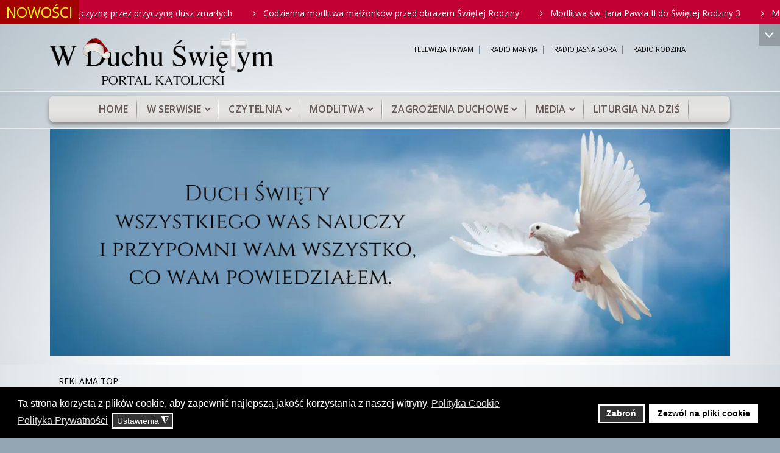

--- FILE ---
content_type: text/html; charset=utf-8
request_url: https://wduchuswietym.com/biografia
body_size: 31113
content:
<!DOCTYPE html>
<html xmlns="http://www.w3.org/1999/xhtml" xml:lang="pl-pl" lang="pl-pl" dir="ltr">

<head>

<!-- Google Tag Manager -->
<script>(function(w,d,s,l,i){w[l]=w[l]||[];w[l].push({'gtm.start':
new Date().getTime(),event:'gtm.js'});var f=d.getElementsByTagName(s)[0],
j=d.createElement(s),dl=l!='dataLayer'?'&l='+l:'';j.async=true;j.src=
'https://www.googletagmanager.com/gtm.js?id='+i+dl;f.parentNode.insertBefore(j,f);
})(window,document,'script','dataLayer','GTM-NJFCZPDQ');</script>
<!-- End Google Tag Manager -->


    <meta http-equiv="X-UA-Compatible" content="IE=edge">
    <meta name="viewport" content="width=device-width, initial-scale=1">
        <!-- head -->
    <meta charset="utf-8">
	<meta name="author" content="BEATA CZECH">
	<meta name="robots" content="max-snippet:-1, max-image-preview:large, max-video-preview:-1">
	<meta name="description" content="Serwis www.wduchuswietym.com ma zamiar wyjść naprzeciw tym wszystkim, którzy poszukują Boga, ale często nie potrafią znaleźć odpowiedzi na wiele nurtujących ich">
	<meta name="generator" content="Joomla! - Open Source Content Management">
	<title>biografiajp2</title>
	<link href="/templates/shaper_travelia/images/favicon.ico" rel="icon" type="image/vnd.microsoft.icon">
	<link href="/plugins/system/gdpr/assets/css/cookieconsent.min.css?1b8e10" rel="stylesheet" />
	<link href="/plugins/system/gdpr/assets/css/jquery.fancybox.min.css?1b8e10" rel="stylesheet" />
	<link href="/media/com_jce/site/css/content.min.css?badb4208be409b1335b815dde676300e" rel="stylesheet" />
	<link href="//fonts.googleapis.com/css?family=Open+Sans:300,300italic,regular,italic,600,600italic,700,700italic,800,800italic&amp;amp;subset=latin" rel="stylesheet" />
	<link href="/templates/shaper_travelia/css/bootstrap.min.css" rel="stylesheet" />
	<link href="/templates/shaper_travelia/css/font-awesome.min.css" rel="stylesheet" />
	<link href="/templates/shaper_travelia/css/legacy.css" rel="stylesheet" />
	<link href="/templates/shaper_travelia/css/template.css" rel="stylesheet" />
	<link href="/templates/shaper_travelia/css/presets/preset1.css" rel="stylesheet" class="preset" />
	<link href="/templates/shaper_travelia/css/frontend-edit.css" rel="stylesheet" />
	<link href="/media/mod_osdonate/css/style.min.css" rel="stylesheet" />
	<link href="https://wduchuswietym.com/modules/mod_socialmedialinks/style.css" rel="stylesheet" />
	<link href="https://wduchuswietym.com/modules/mod_artcssdock/css/style.css" rel="stylesheet" />
	<link href="https://wduchuswietym.com/modules/mod_jux_news_ticker/assets/css/style.css" rel="stylesheet" />
	<link href="https://wduchuswietym.com/modules/mod_jux_news_ticker/assets/css/font-awesome.min.css" rel="stylesheet" />
	<link href="https://wduchuswietym.com/modules/mod_jux_news_ticker/assets/css/dark.css" rel="stylesheet" />
	<link href="/modules/mod_jux_news_ticker/assets/css/style/preset3.css" rel="stylesheet" />
	<link href="/media/com_widgetkit/css/site.css" rel="stylesheet" id="widgetkit-site-css" />
	<style>div.cc-window.cc-floating{max-width:24em}@media(max-width: 639px){div.cc-window.cc-floating:not(.cc-center){max-width: none}}div.cc-window, span.cc-cookie-settings-toggler{font-size:16px}div.cc-revoke{font-size:16px}div.cc-settings-label,span.cc-cookie-settings-toggle{font-size:14px}div.cc-window.cc-banner{padding:1em 1.8em}div.cc-window.cc-floating{padding:2em 1.8em}input.cc-cookie-checkbox+span:before, input.cc-cookie-checkbox+span:after{border-radius:1px}div.cc-center,div.cc-floating,div.cc-checkbox-container,div.gdpr-fancybox-container div.fancybox-content,ul.cc-cookie-category-list li,fieldset.cc-service-list-title legend{border-radius:0px}div.cc-window a.cc-btn,span.cc-cookie-settings-toggle{border-radius:0px}</style>
	<style>body.site {background-image: url(/images/logo/logo1.png#joomlaImage://local-images/logo/logo1.png?width=369&height=97);background-repeat: inherit;background-size: inherit;background-attachment: inherit;background-position: 0 0;}</style>
	<style>body{font-family:Open Sans, sans-serif; font-weight:300; }</style>
	<style>h1{font-family:Open Sans, sans-serif; font-weight:800; }</style>
	<style>h2{font-family:Open Sans, sans-serif; font-weight:600; }</style>
	<style>h3{font-family:Open Sans, sans-serif; font-weight:normal; }</style>
	<style>h4{font-family:Open Sans, sans-serif; font-weight:normal; }</style>
	<style>h5{font-family:Open Sans, sans-serif; font-weight:600; }</style>
	<style>h6{font-family:Open Sans, sans-serif; font-weight:600; }</style>
	<style><p>/* Theme Name: QuickM Theme URI: http://quickm.woodoo-style.com Description: QuickM Theme Version: 2.0 Author: Woo_Doo */
/* BODY */
body {
    color: #444;
    min-width: 1024px;
}

body.font-size-is-default {
    line-height: 1.5em;
}

.font-family-arial {
    font-family: Arial, Helvetica, sans-serif
}

body #main-top {
    background: url(../images/style3/main_bg.png) no-repeat top center !important;
    height: 62px;
    overflow: hidden;
    width: 100%
}

a:hover {
    color: #000;
}

ul {
    padding: 0;
}

/* HEADER */
#rt-header {
    color: #ddd;
    background: url(../images/style3/header.png) no-repeat bottom center;
    height: 181px;
}

/* LOGO */
#rt-logo {
    background: url(../images/logo.png) no-repeat;
    width: 376px;
    height: 97px;
    margin: 29px 0 0 0;
}

/* SEARCH */
.search-r {
    padding: 0 0 0 0;
    margin-top: 20px;
}

.searchsearch-r {
    float: right;
    background: #f4f4f4;
    -webkit-border-radius: 5px;
    -moz-border-radius: 5px;
    border-radius: 5px;
    position: relative;
}

.inputboxsearch-r {
    width: 122px;
    height: 16px;
    background: none;
    float: left;
    position: relative;
    z-index: 999;
    border: none;
    padding: 5px 4px 5px 8px;
    text-transform: lowercase;
}

.buttonsearch-r {
    width: 25px;
    height: 26px;
    background-repeat: no-repeat;
    background: url(../images/style3/search_button.png);
    background-position: 0 0;
    vertical-align: bottom;
    float: left;
    cursor: pointer;
    position: relative;
    z-index: 1000;
    border: none;
    outline: none;
    cursor: pointer;
    margin: 0;
}

.buttonsearch-r:hover {
    background-position: 0 -26px;
}

#search-searchword.inputbox {
    width: 143px;
    height: 19px;
    background: url(../images/style3/search_bg.png) repeat-x 0 0;
    -webkit-border-radius: 5px;
    -khtml-border-radius: 5px;
    -moz-border-radius: 5px;
    border-radius: 5px;
    border: 1px solid #c4c4c4;
    padding: 3px 6px 3px 6px;
    margin: -4px 10px 0 10px;
    padding: 5px 6px 1px 6px\9;
    position: relative;
    z-index: 900;
}

*:first-child+html #searchForm .inputbox {
    margin: 8px 10px 0 10px;
    vertical-align: top
}

*:first-child+html #searchForm .word label {
    vertical-align: top;
    margin: 13px 0 0 0;
    display: inline-block;
}

/* Hidden text in buton */
.searchsearch-r label {
    display: none;
}

/* MENU */
#rt-menu {
    width: 100%;
    position: absolute;
    top: 159px;
    left: 0;
    z-index: 1000
}

/* SHOWCASE */
#flashcontent87 {
    margin: 15px 0 0 -75px;
    position: relative;
    *margin: 15px 0 0 -151px;
}

#rt-showcase {
    background: url(../images/style3/slider_bg.png) no-repeat top center;
    height: 475px;
    padding: 30px 0 0 0;
    overflow: hidden;
    position: relative;
    z-index: 1
}

#rt-bottom {
    color: #444;
}

.rt-container {
    background: none;
}

/* CONTENT */
#rt-content-bottom {
    overflow: visible !important;
}

#rt-content-bottom {
    overflow: hidden\9 !important;
}

.ul-1 {
    overflow: hidden;
}

.ul-1 li {
    padding: 0 0 0 20px;
    width: 100%;
    overflow: hidden;
}

.ul-1 li a {
    font-size: 12px;
}

.rt-joomla .rt-article {
    margin: 0 0 17px 0;
}

.rt-joomla .rt-article-bg {
    padding: 0;
}

.contactmap_taille1, .contactmap_taille2 {
    vertical-align: top;
}

.contactmap_taille1 {
    text-align: right;
}

a.lightboxgmafp {
    display: inline-block;
    margin: 3px 25px 0 0;
}

#main img {
    margin: 0 15px 10px 0;
}

#main #k2Container img {
    margin: 0 0 15px 0;
}

h2, h3, h4, h5, h6 {
    line-height: 18px;
    padding: 10px 0;
    margin: 0;
    vertical-align: baseline;
    letter-spacing: 0 !important;
}

h1 {
    line-height: 16px;
    padding: 0 0 15px 0;
    margin: 0 0 10px 0;
    vertical-align: baseline;
    letter-spacing: 0 !important;
}

h3 {
    font-weight: normal;
}

/* LINE HR */
div.hr {
    border-color: #ccc -moz-use-text-color #FFFFFF;
    border-left: 0;
    border-right: 0;
    border-style: solid;
    border-width: 1px 0;
    clear: both;
    display: block;
    height: 0;
    line-height: 0;
    margin: 18px 0 30px;
    padding: 0;
}

/* LINE HR IE8 FIX */
div.hr {
    border-bottom/*\**/: #fff 1px solid\9;
    border-top/*\**/: #aaa 1px solid\9;
}

/* LINE HR IE7 FIX */
*:first-child+html div.hr {
    margin: 15px 0 22px;
}

p {
    margin: 0;
    padding: 0 0 15px 0;
}

#rt-mainbody img.brd, #yoo-zoo .pos-media .element-image a img, #yoo-zoo .pos-media .element-image img {
    -webkit-box-shadow: #595959 0px 0px 4px;
    -moz-box-shadow: #595959 0px 0px 4px;
    box-shadow: #595959 0px 0px 4px;
    background: #EFEFEF;
    background: -webkit-gradient(linear, 0 0, 0 bottom, from(#EFEFEF), to(#c9c7c7));
    background: -moz-linear-gradient(#EFEFEF, #c9c7c7);
    background: linear-gradient(#EFEFEF, #c9c7c7);
    -pie-background: linear-gradient(#EFEFEF, #c9c7c7);
    padding: 7px;
    border: 1px solid #a9a9a9;
    position/*\**/: relative\9;
    z-index/*\**/: 10\9;
}

#rt-mainbody img.brd:hover, #yoo-zoo .pos-media .element-image a img:hover, #yoo-zoo .pos-media .element-image img:hover {
    border: 1px solid #5d5d5d;
}

#rt-mainbody img.nobrd, #main #k2Container #recaptcha_area img, #main #k2Container .itemComments img, #rt-main span.content_rating img {
    border: none;
    background: none;
    padding: 0;
    box-shadow: none;
    -pie-background: none;
    -moz-box-shadow: none;
    -wekit-box-shadow: none;
}

#main #k2Container .itemComments img {
    margin: 4px 10px 15px 0;
}

#main #k2Container #recaptcha_area img {
    margin: 0;
}

.view-contactmap #rt-mainbody img {
    border: none;
    background: none;
    padding: 0;
    box-shadow: none;
    -pie-background: none;
    -moz-box-shadow: none;
    -wekit-box-shadow: none;
}

.rt-joomla h1.rt-article-title {
    letter-spacing: 0;
}

.rt-joomla .width100 {
    margin: 20px 0 0 0;
}

h2.title {
    font-size: 15px;
    letter-spacing: 0 !important;
    padding: 15px 0;
    line-height: 1.2em !important;
}

#rt-mainbody h2.title, #rt-mainbody h3.title {
    margin: 0 0 0 9px;
}

#rt-mainbody h2.title, #rt-mainbody h3.title {
    margin: 0\9;
}

#rt-mainbody .contact h3.title {
    margin: 0;
}

#rt-maintop {
    margin: 0 0 35px 0;
}

/* Sidebar Menu */
#rt-main ul.menu {
    padding: 0;
}

#rt-main ul.menu {
    padding: 0;
}

#rt-main ul.menu li {
    border-bottom: 1px dotted #BBBBBB;
    background: none;
    vertical-align: top;
    display: block;
}

#rt-main ul.menu li a {
    font-size: 12px;
    line-height: 1.7em;
    padding: 4px 0 4px 0px;
    display: block;
    width: 100%;
    cursor: pointer;
}

#rt-main ul.menu li a span {
    position: relative;
    display: block;
    *display: inline-block;
    padding: 0 0 0 25px;
    z-index: 990;
    cursor: pointer;
}

/* FOOTER */
#rt-footer {
    color: #ddd;
    height: 46px;
    position: relative;
}

#footer {
    background: url(../images/style3/footer_bg.png) no-repeat top center;
    height: 410px;
    position: relative;
    overflow: hidden;
}

#footer h2.title {
    color: #444444;
    font-weight: normal;
}

#footer ul.menu-nav {
    overflow: hidden;
    padding-right: 5px;
}

#footer ul.menu-nav li {
    border-bottom: 1px solid #ccc;
    background: none;
    overflow: hidden;
    vertical-align: top;
    display: block;
}

#footer ul.menu-nav li a {
    font-size: 12px;
    line-height: 1.7em;
    padding: 4px 0 4px 0;
    display: block;
    color: #444;
    zoom:1; cursor: pointer;
}

#footer ul.menu-nav li a:hover {
    color: #fff;
}

#footer ul.menu-nav li a span {
    position: relative;
    z-index: 998;
    background: url(../images/style3/marker.png) no-repeat 7px 4px;
    padding: 0 0 0 25px;
    cursor: pointer;
}

#footer .roktabs-wrapper .light .roktabs-links ul li {
    line-height: 18px;
    border-right: 1px solid #9f9c9c;
    color: #fff;
    font-size: 11px;
    text-transform: uppercase;
    height: auto;
}

#footer .roktabs-wrapper .light .roktabs-links ul li:hover {
    color: #fff;
    background: #96A5B0;
}

#footer .roktabs-wrapper .light .roktabs-links ul.roktabs-top li.active {
    color: #fff;
    background: #96A5B0;
}

#footer .roktabs-wrapper .light .roktabs-container-wrapper div.wrapper {
    color: #2A2A2A;
}

#footer .roktabs-wrapper .light .roktabs-container-wrapper div.wrapper a {
    color: #a4a4a4;
}

#footer .roktabs-wrapper .light .roktabs-container-wrapper div.wrapper a:hover {
    color: #fff;
}

/* SIDEBAR */
#rt-sidebar-a {
}

#rt-sidebar-b {
    background: none;
}

#rt-sidebar-c {
    background: none;
}

#gantry-viewswitcher {
    margin: 0 auto 1em;
    position: relative;
}

/* Sidebar-C Block */
.sidebar_block {
    padding: 1px 14px 14px 14px;
    margin: 6px 0 11px 0;
    position: relative;
    z-index: 900;
}

.sidebar_block p {
    margin: 0;
    padding: 0 10px 10px 10px;
}

.sidebar_block h2 {
    margin: 8px -14px 10px -14px;
    padding: 0 0 7px 14px;
    background: url(../images/style3/block_line.gif) repeat-x 0 100%;
    font-weight: normal;
}

.rt-grid-3 .rt-block h2 {
    /*huybv*/
    margin: 8px -14px 10px -14px;
    padding: 0 0 7px 14px;
    background: url(../images/style3/block_line.gif) repeat-x 0 100%;
    font-weight: normal;
}

/*IE7 FIX*/
.sidebar_block h2 {
    *padding: 0 0 5px 14px;
}

div.k2LatestCommentsBlock ul {
    list-style: none;
    padding: 0;
}

.even, .odd {
    background: none;
}

.k2Avatar img {
    float: left;
    margin: 0 10px 0 0;
}

.lcComment {
    display: block;
    padding: 0 0 10px 0;
}

/*IE7 FIX*/
.lcComment {
    *display: inline-block;
}

.lcCommentDate {
    display: block;
    font-size: 0.917em;
    line-height: 1.5em;
}

#k2ModuleBox47 img {
    margin: 0 15px 0 0;
}

#k2ModuleBox47 a.k2Avatar img {
    margin: 0 15px 10px 0;
}

div.itemListCategory {
    background: none;
    border: 1px solid #c4c4c4;
}

ol.list li {
    border-bottom: 1px solid #c4c4c4;
    padding: 0 0 10px 0;
}

.k2SearchBlock input {
    background: url(../images/style3/input_login.png) repeat-x 0 0;
    -webkit-border-radius: 10px;
    -khtml-border-radius: 10px;
    -moz-border-radius: 10px;
    border-radius: 10px;
    border: 1px solid #CCC;
    font-size: 1em;
    padding: 6px 4px;
    width: 80%;
    margin: 0 0 3px 0;
}

/* LOGIN FORM */
.readon {
    padding: 0 0 5px 0;
}

#login-form #modlgn-username {
    background: url(../images/style3/input_login.png) repeat-x 0 0;
    -webkit-border-radius: 10px;
    -moz-border-radius: 10px;
    border-radius: 10px;
    border: 1px solid #C4C4C4;
    font-size: 1em;
    border: none;
    position: relative;
    z-index: 999;
    width: 135px;
    height: 25px;
    line-height: auto;
}

#login-form #modlgn-passwd {
    background: url(../images/style3/input_login.png) repeat-x 0 0;
    -webkit-border-radius: 10px;
    -moz-border-radius: 10px;
    border-radius: 10px;
    border: 1px solid #C4C4C4;
    font-size: 1em;
    border: none;
    position: relative;
    z-index: 999;
    width: 135px;
    height: 25px;
}

#login-form p {
    font-family: Arial, Helvetica, sans-serif;
    font-size: 0.92em;
    line-height: 18px;
    text-transform: uppercase;
    margin: 0 0 6px 0;
    padding: 0;
}

#login-form .readon input.button {
    border: none;
}

#login-form ul {
    list-style: none;
    margin: 0;
}

#login-form ul li {
    width: 100%;
    overflow: hidden;
    vertical-align: top;
    display: block;
    line-height: 1.25em;
}

#login-form ul li a {
    font-size: 1em;
    line-height: 1.5em;
}

/* News_Block */
.news_block {
    padding: 1px 0 0 0;
    margin: 0 0 5px 0;
    position: relative;
    z-index: 999;
}

.news_block h2 {
    margin: 14px 0 15px 0;
    padding: 0 0 15px 14px;
    background: url(../images/style3/block_line.gif) repeat-x 0 100%;
    font-weight: normal;
}

/*IE7 FIX*/
.news_block h2 {
    *padding: 0 0 5px 14px;
}

.news_block .news_inner {
    padding: 0 14px;
}

.nspArt h4.nspHeader {
    padding: 0 0 15px 0;
    margin: 0;
    font-size: 13px;
    line-height: 1.5em;
}

/* k2_login */
.k2_login_shadow {
    padding: 1px 0 0 0;
    margin: 0 0 13px 0;
    position: relative;
    z-index: 999;
}

.k2_login_shadow h2 {
    margin: 14px 0 10px 0;
    padding: 0 0 7px 14px;
    background: url(../images/style3/block_line.gif) repeat-x 0 100%;
    font-weight: normal;
}

/*IE7 FIX*/
.k2_login_shadow h2 {
    *padding: 0 0 5px 14px;
}

/*#email { background:url(../images/style3/input_login.png) repeat-x 0 0; -webkit-border-radius: 5px;-moz-border-radius: 5px;border-radius: 5px; border:1px solid #C4C4C4; font-size:1em; padding:6px 4px; width:160px; margin:0 0 0 10px; position:relative; z-index:999; }*/
.k2AccountPage table tr td {
    width: 125px;
}

.k2AccountPage .register_td2 {
    width: 400px;
    vertical-align: top
}

#k2Container .inputbox, #k2Container #url, #emailForm .inputbox {
    background: url(../images/style3/input_login.png) repeat-x 0 0;
    -webkit-border-radius: 5px;
    -moz-border-radius: 5px;
    border-radius: 5px;
    border: 1px solid #CCC;
    font-size: 1em;
    padding: 6px 4px;
    width: 57%;
    margin: 0 12px 7px 0;
    position: relative;
    z-index: 100;
}

.k2UserBlock {
    padding: 0 14px 14px 14px;
}

#emailForm .inputbox {
    width: 332px;
}

#emailForm label {
    padding: 0 0 4px 0;
}

#comment-form #commentText {
    background: url(../images/style3/textarea_bg.png) repeat-x 0 0 !important;
}

div.k2LatestCommentsBlock ul li.even {
    border-bottom: 1px dotted #FFFFFF;
    margin: 0 0 6px 0;
}

div.k2LatestCommentsBlock ul li.odd {
    border-bottom: 1px dotted #FFFFFF;
    margin: 0 0 6px 0;
}

div.k2LatestCommentsBlock ul li.lastItem {
    border: none;
    margin: 0;
}

div.input_file {
    background: url(../images/style3/browse.png) no-repeat 0 0;
    -webkit-border-radius: 10px;
    -moz-border-radius: 10px;
    border-radius: 10px;
    border: 1px solid #C4C4C4;
    font-size: 1em;
    padding: 2px 4px;
    width: 229px;
    margin: 0 0 3px 0;
    height: 23px;
    position: relative;
}

.input_file input#image {
    cursor: pointer;
    padding: 0px;
    margin: 0px;
    border: none;
    position: absolute;
    left: 0;
    top: 0;
    opacity: 0;
    filter: alpha(opacity:0);
}

#fileInputText {
    width: 100%;
    background: none;
    border: none;
    height: 17px;
    padding: 4px 4px;
}

#mask {
    width: 152px;
    height: 37px;
}

#modlgn_remember {
    width: 20px !important;
}

/* BOTTOM */
#rt-bottom .rt-container {
    height: 292px;
    padding: 11px 0 0 0;
}

/* COPYRIGHT */
#rt-copyright {
    height: 38px;
    color: #2A2A2A;
    position: absolute;
    top: 305px;
    left: 0;
    margin-top: 55px;
}

.foot-center {
    margin: 0 auto;
    width: 960px;
    position: relative;
}

#gantry {
    position: absolute;
    bottom: -3px;
    left: 72px;
    display: block;
    width: 100px;
    height: 24px;
    background: url(../images/style3/gantry-white.png) no-repeat;
    z-index: 999;
}

.copy {
    display: block;
    padding: 12px 0 0 0;
}

.copy_s {
    display: inline-block;
    float: left;
    padding-top: 15px;
    color: #2A2A2A;
}

#gantry-totop {
    position: absolute;
    bottom: 0px;
    right: 0;
    z-index: 999;
    text-transform: capitalize;
    color: #2A2A2A;
}

#gantry-totop:hover {
    color: #fff;
}

/* SUBSCRIBE */
#textsub span {
    display: block;
    padding: 0 0 10px 0;
    line-height: 1.75em;
    color: #2A2A2A;
}

/* Newsletter input */
input.modns.inputbox {
    background: #96A5B0;
    -webkit-border-radius: 3px;
    -khtml-border-radius: 3px;
    -moz-border-radius: 3px;
    border-radius: 3px;
    border: 1px solid #C3C9CD;
    font-size: 1em;
    color: #fff;
    padding: 4px;
    width: 182px;
    position: relative;
    z-index: 999;
}

/* Newsletter button */
input.modns.button {
    float: left;
    margin: 9px 25px 0 0;
    width: 46% !important;
}

/*IE7 FIX*/
#subscribeFormModule {
    *height: 135px;
}

#subscribeFormModule {
    color: #e0d8d8;
}

#subscribeFormModule label {
    width: 50px;
}

/*IE7 FIX*/
#textsub {
    *display: inline-block;
    *height: 29px;
    *width: 195px !important;
}

#sps-inp-email #email {
    margin: 0;
    background: #444444;
    -webkit-border-radius: 3px;
    -khtml-border-radius: 3px;
    -moz-border-radius: 3px;
    border-radius: 3px;
    border: 1px solid #747474;
    font-size: 1em;
    color: #E0D8D8;
    padding: 4px;
    width: 182px;
    position: relative;
    z-index: 999;
}

#sps-inp-name #name {
    background: #444444;
    -webkit-border-radius: 3px;
    -khtml-border-radius: 3px;
    -moz-border-radius: 3px;
    border-radius: 3px;
    border: 1px solid #747474;
    font-size: 1em;
    color: #E0D8D8;
    padding: 4px;
    width: 182px;
    position: relative;
    z-index: 999;
}

#subscribeForm #name {
    background: url(../images/style3/input_login.png) repeat-x 0 -1px;
    -webkit-border-radius: 5px;
    -khtml-border-radius: 5px;
    -moz-border-radius: 5px;
    border-radius: 5px;
    border: 1px solid #ccc;
    font-size: 1em;
    padding: 4px;
    width: 160px;
}

#subscribeForm #email {
    background: url(../images/style3/input_login.png) repeat-x 0 -1px;
    -webkit-border-radius: 5px;
    -khtml-border-radius: 5px;
    -moz-border-radius: 5px;
    border-radius: 5px;
    border: 1px solid #ccc;
    font-size: 1em;
    padding: 4px;
    width: 160px;
    margin: 0;
}

#names {
    padding: 0 5px 0 0;
    *padding: 0;
    *height: 22px;
    *display: inline-block;
}

.newsl-form {
    padding: 0 0 11px 0;
}

.newsl-form {
    *padding: 0 0 9px 0;
}

#emails {
    padding: 0 3px 0 0;
    *padding: 0;
    *height: 22px;
    *display: inline-block;
}

/* TOP-BLOCK */
.top-block {
    padding: 1px 0 0 0;
    -webkit-border-radius: 10px;
    -khtml-border-radius: 10px;
    -moz-border-radius: 10px;
    border-radius: 10px;
    -webkit-box-shadow: #595959 0px 1px 3px;
    -moz-box-shadow: #595959 0px 1px 3px;
    box-shadow: #595959 0px 1px 3px;
    /*background: #d1cfd0 url(../images/style3/top-block_bg.jpg) repeat-x 0 0;*/
   background-color: #e1e4e7;
    padding: 10px 10px 5px 10px;
    position: relative;
    min-height: 195px;
}

.top-block:hover {
}

.top-block:hover p, .top-block:hover h2 {
    color: #000;
}

.top-block h2 {
    text-align: center;
    text-transform: uppercase;
    font-weight: normal;
    letter-spacing: 0;
    font-size: 24px;
}

.top-block img {
    float: left;
    margin: 0 10px 12px 0;
}

.top-block p {
    font-size: 12px;
    line-height: 1.5em;
}

.top-block a.block-a {
    margin: 0 0 0 10px !important;
    text-transform: capitalize;
}

.top-block ul li a {
    font-size: 12px;
    line-height: 16px;
}

#modlgn_remember {
    background: none !important;
}

.itemComments {
    background: none !important;
}

/* BUTTON */
.top-block a.block-a, .rt-article a.readon, a.k2ReadMore, div.itemCommentsForm form input#submitCommentButton {
    border: none;
    background: url(./images/button.png) no-repeat 0 0;
    height: 34px;
    margin: 5px 0;
    width: 100px;
    text-align: center;
    cursor: pointer;
    line-height: 32px;
    display: inline-block;
    position: relative;
    z-index: 990;
    color: #272727;
    text-shadow: 1px 1px 1px #fff;
}

.lof-accordion-grey a.readon {
    border: none;
    background: url(./images/button.png) no-repeat 0 0;
    height: 34px;
    margin: 5px 0;
    width: 100px;
    text-align: center;
    cursor: pointer;
    line-height: 32px;
    display: inline-block;
    color: #272727;
    text-shadow: 1px 1px 1px #fff;
}

.button:hover, .top-block a.block-a:hover, .rt-article a.readon:hover, a.k2ReadMore:hover, .lof-accordion-grey a.readon:hover {
    background: url(../images/style3/button_hover.png) no-repeat 0 0 !important;
}

.lof-accordion-grey a.readon {
    margin: 0 0 5px 0 !important;
}

.button {
    border: none;
    background: url(./images/button.png) no-repeat 0 0;
    height: 32px;
    margin: 5px 0;
    width: 100px;
    text-align: center;
    cursor: pointer;
    line-height: 32px;
    display: inline-block;
    position: relative;
    z-index: 990;
    text-shadow: 1px 1px 1px #fff;
    font-family: Arial, Helvetica, sans-serif;
    font-size: 12px;
    text-transform: uppercase;
}

.button:hover {
    text-shadow: 1px 1px 1px #eee;
}

.button input {
    border: none;
    background: none;
}

div.itemCommentsForm form input#submitCommentButton {
    padding: 1px 14px 4px 14px;
}

/*IE7 FIX*/
div.itemCommentsForm form input#submitCommentButton {
    *padding: 0 14px 4px 14px;
}

*:first-child+html #subscribeFormModule .button {
    padding: 0 7px;
}

/* OTHER */
.yoo-zoo.rating div.star5 {
    float: right;
    margin: 0 0 0 10px;
}

/* system-message */
#system-message {
    margin: 0 0 35px 0;
}

.roktabs-wrapper {
    overflow: hidden;
}

.paramlist.admintable select {
    background: #fff !important;
}

.toolbar td, .toolbar td:hover {
    background: none !important;
}

#description {
    margin: 0 0 10px 0;
    width: 360px !important;
}

.rt-poll .readon {
    float: left;
    margin-right: 4px;
}

.rt-poll .readon {
    *margin-right: 2px;
}

.rt-joomla .edit-article fieldset .save div {
    float: left;
}

#publish_up, #publish_down {
    vertical-align: top;
}

.rt-joomla .edit-article #editor-xtd-buttons .button2-left {
    float: left;
}

div.k2LatestCommentsBlock ul li span.lcComment {
    line-height: 1.5em;
}

div.k2LatestCommentsBlock ul li span.lcUsername {
    clear: both;
    float: left;
}

div.k2LatestCommentsBlock ul li span.lcCommentDate {
    clear: both;
}

#emailForm table {
    border: 0;
    border-collapse: collapse;
    padding: 0;
    width: 100%;
}

#emailForm table tr {
    border-collapse: collapse;
}

#emailForm table tr {
    vertical-align: top;
}

#contactmap_message {
    height: 136px\9;
    overflow: auto;
    position: relative;
}

#contact-text {
    -webkit-border-radius: 5px;
    -moz-border-radius: 5px;
    border-radius: 5px;
    border: 1px solid #CCC;
    font-size: 1em;
    position: relative;
    z-index: 100;
    background: url(../images/style3/textarea_bg.png) repeat-x 0 0 !important;
    padding: 6px 4px;
    width: 320px;
    height: 130px;
}

.lof-toggler {
    -webkit-border-radius: 10px;
    -moz-border-radius: 10px;
    border-radius: 10px;
    position: relative;
}

h2.title {
    font-weight: normal;
}

.lof-accordion-basic &gt; .lof-toggler {
    background: #C1CFD9 !important;
}

.lof-accordion-basic &gt; .lof-toggler:hover {
    background: #DBE6EE !important;
}

#coin-slider-coin-slider {
    margin: 40px 0 0 0;
    padding: 0 0 76px 0;
    background: url(../images/header/shadow.png) no-repeat 0 345px;
}

.coin-slider a:hover {
    color: #fff;
}

.view-article .rt-joomla h1.rt-article-title {
    font-weight: normal;
    padding: 7px 0 23px 0;
}

/*.clearfix { clear: both; line-height: 0%; font-size: 0%; height: 0; }*/
/* LISTS */
ul.bullet {
    list-style: none;
}

ul.bullet li {
    padding: 0 0 0 25px;
    background: url(../images/icons/bullet.png) no-repeat 0 7px;
    line-height: 1.5em;
}

ul.arrow {
    list-style: none;
}

ul.arrow li {
    padding: 0 0 0 30px;
    background: url(../images/icons/arrow.png) no-repeat 0 2px;
    line-height: 1.5em;
}

ul.arrow2 {
    list-style: none;
}

ul.arrow2 li {
    padding: 0 0 0 30px;
    background: url(../images/icons/arrow2.png) no-repeat 0 2px;
    line-height: 1.5em;
}

ul.add {
    list-style: none;
}

ul.add li {
    padding: 0 0 0 30px;
    background: url(../images/icons/add.png) no-repeat 0 2px;
    line-height: 1.5em;
}

ol.ordered {
    list-style-type: decimal;
    margin: 0 0 0 30px;
}

ol.ordered2 {
    list-style-type: upper-roman;
    margin: 0 0 0 30px;
}

ol.ordered3 {
    list-style-type: upper-alpha;
    margin: 0 0 0 30px;
}

ol.ordered4 {
    list-style-type: lower-alpha;
    margin: 0 0 0 30px;
}

/* Blockquote pull-right */
blockquote.pull-right {
    background: #efeeee;
    float: right;
    margin: 10px 0 10px 15px;
    padding: 10px;
    width: 235px;
}

blockquote.pull-left {
    background: #efeeee;
    float: left;
    margin: 10px 15px 10px 0;
    padding: 10px;
    width: 235px;
}

/* Highlighters */
span.highlight-1 {
    background: #5e7070;
    color: #e7f5f5;
    padding: 3px 6px;
}

span.highlight-2 {
    background: #ffffff;
    color: #000;
    padding: 3px 6px;
}

span.highlight-3 {
    background: #ffb400;
    color: #fff;
    padding: 3px 6px;
}

/* TOP MENU */
div.menu {
    overflow: hidden;
    padding: 35px 0 0 0;
}

ul.menu-top {
    width: 100%;
    overflow: hidden;
    list-style: none;
}

ul.menu-top li {
    float: left;
    margin: 0 0 0 9px;
    border-left: 1px solid #6E8493;
    padding: 0 0 0 9px;
    line-height: 0.9em;
}

ul.menu-top li:first-child {
    border: none;
}

ul.menu-top li a {
    font-size: 11px;
    text-transform: uppercase;
    line-height: 1em;
    color: #6E8493;
}

ul.menu-top li a:hover {
    color: #fff;
}

ul.menu-top li.active a {
    color: #362E2E !important;
}

/* Search padding h4 */
.results h4 {
    margin: 0 0 0 -5px !important;
}

/* IE FIX Search padding h4 */
.results h4 {
    margin: 0\9 !important;
}

/* Search pagination */
.rt-pagination {
    padding: 20px 0 0 0;
}

/* IE7 Search pagination */
.rt-pagination {
    *padding: 20px 0 8px 0;
}

/* Search legend IE Fix */
.rt-joomla .search_result .phrase legend, .rt-joomla .search_result .only legend {
    *margin: 0 0 0 -7px;
    color: #444444;
}

.rt-block {
    padding: 0;
    margin-bottom: 0;
}

.fusion-js-subs {
    padding-left: 0 !important;
}

.flashslider {
    margin: 44px 0 0 0;
}

.content_rating {
    display: none;
}

/* who's online */
.whosonlinesidebar_whos {
    list-style: none;
    padding-left: 0px;
}

.sidebar_whos {
    padding: 1px 14px 14px 14px;
    margin: 6px 0 11px 0;
    position: relative;
    z-index: 900;
}

.sidebar_whos p {
    margin: 0;
    padding: 0 0 10px 0;
}

.sidebar_whos h2 {
    margin: 8px -14px 15px -14px;
    padding: 0 0 15px 14px;
    background: url(../images/style3/block_line.gif) repeat-x 0 100%;
    font-weight: normal;
}

/*IE7 FIX*/
.sidebar_whos h2 {
    *padding: 0 0 5px 14px;
}

.pagination ul {
    list-style: none;
    padding: 0;
    text-align: center;
}

.pagination ul li {
    display: inline-block;
    *display: inline;
    /* IE 7 Fix*/
    padding: 0 6px;
}

ul li a {
    font-size: 12px;
    line-height: 1.5em;
}

#contact-slider h3 {
    font-size: 150%;
    line-height: 24px;
    padding: 2px 0 0 0;
}

.component-content .items-row {
    overflow: visible;
}

.extravote {
    padding: 7px 0 18px 0;
}

.component-content .rt-articleinfo {
    margin: 13px 0 0 0;
}

.rt-date-posted {
    font-size: 11px;
    color: #999999;
}

.component-content .rt-author {
    font-style: normal;
    font-size: 12px;
    padding: 2px 0 0 0;
}

#map {
    margin: 30px 0 0 0;
}

.component-content .contact-image {
    float: left;
    margin: 0 50px 0 30px;
    *margin: 0 50px 0 0px;
}

#main #contact-slider img, #main .current img {
    margin: 0 5px 0 0;
}

.component-content address {
    width: 250px;
    float: left;
    margin: 0;
}

.component-content .contact-address {
    margin: 0;
    padding: 0;
}

.contact-contactinfo {
    height: 97px;
}

.component-content div.current {
    max-width: 700px;
    padding: 25px 20px 10px
}

.component-content .contact {
    padding: 0;
}

.component-content dl.tabs {
    margin: 10px 0 0 0;
}

.component-content .contact-email label {
    width: 16em;
}

.component-content .contact .button {
    margin: 10px 0 0 0;
    text-transform: capitalize;
}

.jicons-icons {
    float: left;
    margin: 0 5px 0 0;
}

.component-content dl.tabs dt {
    padding: 4px 12px;
}

.contact-links ul {
    *float: left;
}

*:first-child+html .component-content .only, *:first-child+html .component-content .phrases {
    padding: 0 0 15px 0;
}

#liturgia {
    font-size: 13px;
    font-weight: bold;
    background-color: #f1f1f1;
    padding: 4px;
    margin-top: 10px;
    margin-bottom: 5px;
    border-left: 1px solid red;
    border-right: 1px dotted grey;
    border-top: 1px dotted grey;
    border-bottom: 1px dotted grey;
}

span.nd_liturgia_skrot_tytul {
    color: #8E2323;
    font-size: 12px;
    font-weight: bold;
}

span.nd_liturgia_skrot_tytul_swieto {
    color: #E3170D;
    font-weight: bold;
}

span.nd_liturgia_skrot_sigla {
    font-weight: bold;
}

a.nd_liturgia_skrot_link {
    text-decoration: none;
}

p.nd_liturgia_skrot_baner {
    display: none;
}

/**********************************************************/
div#nd_liturgia {
    margin: 0px;
    padding: 0px;
    font-family: Verdana;
    font-size: 12px;
    width: 100%;
}

div#nd_liturgia_naglowek {
    margin-bottom: 20px;
    padding: 0 0 5px 0;
}

div#nd_liturgia_czytania {
    margin: 0;
    padding: 0;
}

div#nd_liturgia_dodatki {
    margin: 0;
    padding: 5px;
    background-color: #eee;
    border: 1px dotted grey;
    display: none;
}

p.nd_dzien {
    margin: 0px;
    padding: 3px;
    font-weight: bold;
    font-size: 13px;
    border-left: 1px solid red;
    color: #04688d;
}

p.nd_msza {
    margin: 5px 0 0 0;
    padding: 0;
    font-weight: bold;
    font-size: 12px;
}

p.nd_msza_tyt {
    margin: 0px;
    margin-top: 15px;
    padding: 2px;
    color: white;
    font-weight: bold;
    font-size: 14px;
}

span.nd_swieto {
    font-size: 14px;
    font-weight: bold;
}

span.nd_sigla {
    font-weight: bold;
}

p.nd_wstep {
    margin: 0;
    padding: 0 3px;
    font-size: 12px
}

p.nd_czytanie_nazwa {
    margin: 15px 0 10px 0;
    padding: 8px;
    background-color: #f1f1f1;
    font-weight: bold;
    font-size: 12px;
    color: #8E2323;
    border: 1px dotted grey;
}

p.nd_czytanie_sigla {
    margin: 0 0 0 5px;
    padding: 0;
    margin-bottom: 5px;
    font-weight: bold;
    font-size: 12px;
}

p.nd_czytanie2 {
    margin: 0px;
    padding: 0;
    font-weight: bold;
    font-size: 11px;
}

p.nd_czytanie_tyt {
    margin: 0px;
    padding: 0;
    margin-top: 0px;
    font-weight: bold;
    margin-left: 5px;
}

p.nd_czytanie_tresc {
    margin: 0px;
    padding: 0;
    margin-top: 0px;
    font-size: 12px;
    margin-left: 5px;
}

p.nd_czytanie_albo {
    margin: 0px;
    padding: 0;
    margin-top: 0px;
    font-size: 12px;
    margin-left: 5px;
    font-weight: bold;
    color: green;
}

p.nd_czytanie_odp {
    margin: 0px;
    padding: 0;
    margin-top: 5px;
    margin-bottom: 5px;
    font-weight: bold;
    font-size: 12px;
}

p.nd_psalm {
    margin: 0px;
    padding: 0;
    margin-top: 5px;
    margin-bottom: 5px;
    margin-left: 10px;
    font-size: 12px;
}

p.nd_psalm_refren {
    margin: 0px;
    padding: 0;
    margin-top: 5px;
    margin-bottom: 5px;
    font-weight: bold;
    margin-left: 5px;
    font-size: 12px;
}

p.nd_czytanie_perykopa {
    margin: 0px;
    padding: 0;
    margin-top: 5px;
    font-weight: bold;
    margin-left: 5px;
    font-size: 12px;
    color: red;
}

p.nd_dodatki_tyt {
    margin: 0px;
    padding: 0;
    padding-top: 5px;
    font-weight: bold;
    color: #8E2323;
}

p.nd_dodatki_styt {
    margin: 0px;
    padding: 0;
    font-size: 12px;
    font-weight: bold;
    margin-left: 5px;
}

p.nd_dodatki_tresc {
    margin: 0px;
    padding: 0;
    font-size: 12px;
    margin-left: 5px;
}

div#fd.eb .clearfix {
    line-height: inherit;
    font-size: inherit;
    height: auto;
}

/*huybv*/
input.search-query {
    border-radius: 15px;
    width: 122px;
    background: none;
    float: left;
    position: relative;
    z-index: 999;
    border: none;
    padding: 5px 4px 5px 8px;
    text-transform: lowercase;
    height: 24px;
    font: 13.3333px Arial;
}

.vbContainer .vbPostButton,#login-form button.btn-primary {
    border: none;
    background: url(./images/button.png) no-repeat 0 0;
    height: 32px;
    margin: 5px 0;
    width: 100px;
    text-align: center;
    cursor: pointer;
    line-height: 32px;
    display: inline-block;
    position: relative;
    z-index: 990;
    text-shadow: 1px 1px 1px #fff;
    font-family: Arial, Helvetica, sans-serif;
    font-size: 12px;
    text-transform: uppercase;
    color: black;
}

body #main {
    background: url(../images/style1/main_reapet.png) repeat-y top center !important;
    height: 100%;
    padding: 50px 0;
}

#rt-content-top {
    border-bottom: 1px dotted #C8C8C8;
    margin-bottom: 17px;
    padding-bottom: 20px;
}

.rt-article-bg img.brd {
    margin: 0 20px 15px 0 !important;
}

.component-content .rt-article-bg {
    padding-bottom: 10px !important;
}

.component-content .items-row {
    margin-bottom: 15px !important;
}

.nspTopInterface {
    position: absolute;
    top: 6px;
    right: 0;
}

#phoca-dl-category-box .pd-filebox {
    background-attachment: scroll;
    background-clip: border-box;
    background-color: #ffffff;
    background-image: url("images/grey-bg.png");
    background-origin: padding-box;
    background-position: left top;
    background-repeat: repeat-x;
    background-size: auto auto;
    border-bottom-color: #ccc;
    border-bottom-left-radius: 5px;
    border-bottom-right-radius: 5px;
    border-bottom-style: solid;
    border-bottom-width: 1px;
    border-image-outset: 0 0 0 0;
    border-image-repeat: stretch stretch;
    border-image-slice: 100% 100% 100% 100%;
    border-image-source: none;
    border-image-width: 1 1 1 1;
    border-left-color: #ccc;
    border-left-style: solid;
    border-left-width: 1px;
    border-right-color: #ccc;
    border-right-style: solid;
    border-right-width: 1px;
    border-top-color: #ccc;
    border-top-left-radius: 5px;
    border-top-right-radius: 5px;
    border-top-style: solid;
    border-top-width: 1px;
    box-shadow: 0 1px 3px #fff inset, 0 0 3px #ccc;
    clear: both;
    margin-bottom: 10px;
    margin-left: 0;
    margin-right: 0;
    margin-top: 10px;
    padding-bottom: 15px;
    padding-left: 15px;
    padding-right: 15px;
    padding-top: 15px;
}

#phoca-dl-category-box .pd-button-mirror1 a, #phoca-dl-category-box .pd-button-mirror2 a, #phoca-dl-file-box .pd-button-mirror1 a, #phoca-dl-file-box .pd-button-mirror2 a, #phoca-dl-category-box .pd-button-play a, #phoca-dl-category-box .pd-button-preview a, #phoca-dl-category-box .pd-button-download a, #phoca-dl-category-box .pd-button-details a {
    display: inline-block;
    padding: 7px 12px 8px 28px;
    text-decoration: none;
    box-shadow: 0px 1px 2px rgba(0, 0, 0, 0.6);
    border-bottom: 1px solid rgba(0, 0, 0, 0.25);
    position: relative;
    cursor: pointer;
    text-shadow: 0px -1px 1px rgba(0, 0, 0, 0.25);
    font-weight: bold;
    font-size: 110%;
    color: #fff;
    border-top-left-radius: 5px;
    border-radius: 5px;
    border-top-style: solid;
    border-top-width: 1px;
    background: url(../images/style3/btn.png) repeat-x, url(../images/style3/icon-download.png) 6px center no-repeat;
    background-color: #269926;
}

#phoca-dl-category-box .pd-category h3, #phoca-dl-file-box .pd-file h3 {
    background: #ffffff url('../images/style3/grey-bg.png') left top repeat-x;
    border: 1px solid #ccc;
    border-radius: 5px;
    -moz-border-radius: 5px;
    -webkit-border-radius: 5px;
    box-shadow: inset 0 1px 3px #fff, 0 0 3px #ccc;
    -o-box-shadow: inset 0 1px 3px #fff, 0 0 3px #ccc;
    -webkit-box-shadow: inset 0 1px 3px #fff, 0 0 3px #ccc;
    -moz-box-shadow: inset 0 1px 3px #fff, 0 0 3px #ccc;
}

#phoca-dl-categories-box div.pd-categoriesbox {
    background: #ffffff url('../images/style3/grey-bg.png') left top repeat-x;
    border: 1px solid #ccc;
    border-radius: 5px;
    -moz-border-radius: 5px;
    -webkit-border-radius: 5px;
    box-shadow: inset 0 1px 3px #fff, 0 0 3px #ccc;
    -o-box-shadow: inset 0 1px 3px #fff, 0 0 3px #ccc;
    -webkit-box-shadow: inset 0 1px 3px #fff, 0 0 3px #ccc;
    -moz-box-shadow: inset 0 1px 3px #fff, 0 0 3px #ccc;
}

#vbMessageForm, .vbIntrotext {
    float: left;
    width: 95%;
    padding: 15px;
    margin-bottom: 20px;
    border: 1px solid;
    border-color: #CCCCCC;
    background: #FFFFFF;
    border-radius: 5px;
}

#vbMessageForm label {
    display: inline-block;
    font-weight: bold;
}

div#fd.eb .eb-entry-title {
    font-size: 20px;
}

.cat_info {
    float: left;
    clear: both;
    margin-bottom: 20px;
    position: relative;
    border: 1px solid #DDD;
    padding: 10px;
    width: 100%;
    background-color: #fff;
    border-radius: 5px;
}

a.playall {
    position: absolute;
    bottom: 10px;
    right: 10px;
    background: url(../images/style3/playlist_listen.jpg) no-repeat top left;
    height: 19px;
    text-decoration: none;
}

a.playall span {
    background-color: #929698;
    color: #FFFFFF;
    display: inline-block;
    font-size: 11px;
    letter-spacing: -1px;
    line-height: 19px;
    margin-left: 21px;
    padding: 0 7px;
}

.browse-view {
    margin: 10px;
}

.playlist-box-main {
    border: 1px solid #DDD;
    padding: 10px;
    background-color: #fff;
    border-radius: 5px;
    margin-bottom: 15px;
}

.row-fluid .span6 {
    float: left;
    margin-left: 100px;
}

#uddeim {
    margin-top: 30px;
}

.pagination ul li {
    border: none;
    /*background: url(/images/button.gif);*/
    margin: 0px 2px 0px 2px;
    width: auto;
    text-align: center;
    cursor: pointer;
    display: inline-block;
    position: relative;
    z-index: 990;
    text-shadow: 1px 1px 1px #fff;
    font-family: Arial, Helvetica, sans-serif;
    font-size: 12px;
    text-transform: uppercase;
    color: black;
    /*box-shadow: 0 0 5px black;*/
}

.pagination ul li.pagination-start {
    border-radius: 5px 0px 0px 5px;
}

.pagination ul li.pagination-end {
    border-radius: 0px 5px 5px 0px;
}

.playlist-songs .table {
    width: 100%;
    background-color: #fff;
}

.row-fluid {
    width: 100%;
}

.row-fluid:before, .row-fluid:after {
    display: table;
    line-height: 0;
    content: "";
}

.row-fluid:after {
    clear: both;
}

.row-fluid:before, .row-fluid:after {
    display: table;
    line-height: 0;
    content: "";
}

.row-fluid .span6:first-child {
    margin: 20px 0px 0px 0px;
}

.logout-button input[type="submit"].btn {
    border: none;
    background: url(./images/button.png) no-repeat 0 0;
    height: 32px;
    margin: 5px 0;
    width: 100px;
    text-align: center;
    cursor: pointer;
    line-height: 32px;
    display: inline-block;
    position: relative;
    z-index: 990;
    text-shadow: 1px 1px 1px #fff;
    font-family: Arial, Helvetica, sans-serif;
    font-size: 12px;
    text-transform: uppercase;
    color: black;
}

.form-action input[type="submit"].btn {
    padding: 10px;
}

.form-actions input[type="submit"].btn {
    padding: 5px;
}

.cb_template .cbTabsMenuNav, .cb_template .cbMenuNav {
    height: auto;
}

body #Kunena #ktab a span {
    padding: 0px 0px 0px 25px;
}

div#fd.eb .eb-mod-body {
    text-align: justify;
}

</p> <p>#Kunena div.kthead-title {
    font-size: 100% !important;
    font-weight: 700!important;
    margin-bottom: 5px;
}

div.customsidebar_block {
    background: #EDE8E8 none repeat scroll 0% 0%;
    margin-left: 5px;
    margin-right: 10px;
    width: 200px;
}

.menutop li .item, .menutop li.active .item {
    background-color: #EDE8E8;
}

#kunena.layout ul.kblocktable li.odd {
    padding-right: 0 !important;
    padding-left: 80px !important;
}

.jlslogin .slogin-compact span {
    height: 44px !important;
    width: 44px !important;
}

#kunena.layout ul.kblocktable li.even .cat-img {
    left: 0px;
}

#kunena.layout .topnav .nav li a {
    color: #655656 !important;
}

#kunena.layout .topnav {
    background: url(../images/style1/menu_bg.gif) repeat-x 0 0 !important;
    box-shadow: 0 4px 6px #888888 !important;
    border-radius: 10px !important;
    margin: 0 0 0 10px !important;
}

#kunena.layout .topnav .nav li a {
    padding: 10px 11px !important;
}

#kunena.layout .topnav .nav li a {
    background-color: rgba(0, 0, 0, 0);
    !important; }

.avs {
    background-color: rgba(255, 255, 255, 0) !important;
}

#eb .eb-entry-title {
    line-height: 30px !important;
}

#eb .eb-entry-title {
    line-height: 30px !important;
}

.mejs-container {
    width: 450px !important;
}

.mejs-controls div.mejs-time-rail {
    width: 270px !important;
}

.mejs-controls .mejs-time-rail .mejs-time-total {
    width: 250px !important;
}

#eb.eb-mod .eb-gallery-content {
    color: #fff !important;
}

#eb.eb-mod .eb-gallery-meta a:link {
    color: #fff !important;
}

.avs-thumbnail .avs-play-icon {
    margin: -15px 0px 0px -15px !important;
}

.polityka ul.menu li span {
    background: none !important;
}

#footer .smile {
    padding-top: 0px !important;
}

#rt-showcase {
    padding: 0 !important;
}

body #main {
    padding: 20px 0 !important;
}

#searchForm .input-append {
    display: block !important;
}

#filter_search {
    border-radius: 10px;
    background: #fff;
    position: relative;
    z-index: 999;
    border: none;
    padding: 5px 4px 5px 8px;
    text-transform: lowercase;
    height: 24px;
    font: 13.3333px Arial;
}

.btn:hover {
    background: url(../images/style3/button_hover.png) no-repeat 0 0 !important;
    text-shadow: 1px 1px 1px #eee;
}

div.yendifMusicShare .yendifThumb, .yendifVisualizerWindow .yendifThumb {
    background: transparent;
}

.yendifReview {
    margin-bottom: 10px !important;
}

.yendifmsplayer {
    width: 100% !important;
}

.component-content .title {
    display: none !important;
}









body {
    background: #94a6b3 !important;
}

#sp-bottom-positions {
    background: url(/images/footer1_bg.png) no-repeat top center !important;
    /*background-color: hsl(0, 0%, 90%) !important;*/
    padding: 20px 0px 0px 0px !important;
}

#sp-main-body {
    padding: 20px 0 !important;
    background: url(/images/main_reapet.png) repeat-y top center !important;
}

#sp-mainbottom-positions {
    padding: 20px 0;
    background: url(/images/main_reapet.png) repeat-y top center !important;
}

#sp-header-positions {
    color: #ddd;
    background: url(/images/header.png) repeat-y top center !important;
    margin-top: 40px;
}

#sp-menu-positions {
    color: #ddd;
    background: url(/images/menu.png) no-repeat bottom center !important;
height: 55px;
}

#sp-showcase-positions {
    color: #ddd;
    background: url(/images/slider_bg.png) no-repeat top center;
    padding: 0 !important;
}

.sp-module ul > li > a:before {
  background: url(/images/marker_front-menu.png) no-repeat scroll 7px 7px transparent;
}

.sp-module ul > li {
    border-bottom: 0px;
}

.sp-module-title {
    /*huybv*/
    margin: 8px -14px 10px -14px;
    padding: 0 0 7px 14px;
    background: url(/images/block_line.gif) repeat-x 0 100%;
    font-weight: normal;
}

select, textarea, input[type="text"] {
    display: inline;
}

.osdonate-form {
    text-align: center;
}



.sp-module ul > li > a {
    line-height: 28px;
}

.sp-module ul > li {
    border-bottom: 1px dotted #BBBBBB;
}

#eb.eb-mod * {
    font-size: 13px;
}

.eb-mod-title a{
 color: #000;
}

.dock li {
    display: inline;
}

.sp-module.modlitwy ul > li {
    border-bottom: 1px dotted #BBBBBB;
    display: inline-block;
}

.sp-module.modlitwy ul {
     display: inline-block;
}

.sp-module.modlitwy ul > li > a:before {
    content: "";
}

.osdonate-form input[type="text"], .osdonate-form select {
height: 34px; 
}


element.style {
}
#eb .eb-post-thumb.is-full {
    width: 100%;
    margin-left: 0;
    margin-right: 0;
}
#eb .eb-post-thumb {
    margin-bottom: 0px;
}

#eb .eb-post-simple__meta {
    margin-top: 0px;
}

.sp-module .sp-module-title {
    margin: 0 0 10px;
}

.sp-module {
    margin-top: 0px;
}

.pgble-bxslider {
  font-size: 12px;
}

#eb.eb-mod * {
    font-size: 12px;
}

.sp-module.menu ul > li {
    border-bottom: 0px;
}

.sp-module.menu ul > li > a:before {
    content: "";

}

.sp-module.menu ul > li > a {
    line-height: 8px; 
}

.sp-module.menu {
    margin-top: 0px;
}

.sp-module.search-r {
  margin-top: 20px;
padding-right: 90px;
}

.logo {
    width: 376px;
    height: 97px;
    margin: 29px 0 0 0;
}

.menu-main{
list-style: none;
background: url(/images/menu_bg.gif) repeat-x 0 0;

-webkit-border-radius: 10px;
-khtml-border-radius: 10px;
-moz-border-radius: 10px;
border-radius: 10px;
margin: 0 0 0 10px;
padding: 0;
position: relative;
-webkit-box-shadow: 0 4px 6px #888888;
-moz-box-shadow: 0 4px 6px #888888;
box-shadow: 0 4px 6px #888888;
}

.sp-megamenu-parent >li >a, .sp-megamenu-parent >li >span {
    line-height: 44px;
}

.sp-megamenu-parent >li {
    display: inline-block;
    background: url(/images/sep.png) no-repeat 100% 0px;
    font-weight: 600;
    color: #655656;
}

.sp-megamenu-parent >li >a, .sp-megamenu-parent >li >span {
color: #655656;;
}

.logo {
    margin: 10px 0 10px 0;
}

#eb .eb-post-simple__meta>div {
    color: #42a5f5;
}

#sp-bottom-positions .sp-module ul > li > a {
    line-height: 1.5em;
}

#sp-bottom-positions .sp-module ul > li {
    border-bottom: 0px;
}

#sp-bottom-positions .sp-module .sp-module-title {
    margin: 10px 0 0 0;
}

#sp-footer-positions {
  text-align: center;
    padding: 0px 0px 20px 0px;
}

.sp-module ul >li >a {
    color: #000000;
    font-weight: 500;
}

ul.menu-top li a {
    color: #000000;
    font-weight: 500;
}

.sp-module li >a:hover {
    color: #0991de !important;
}

.sp-copyright {
    color: #000;
    font-weight: 500;
}

#eb .btn {
    width:auto;
    padding: 0 !important;
    background:  rgba(var(--fd-white),1) !important;
}

#sp-header-mobile-position {
    color: #ddd;
    background: url(/images/header.png) repeat-y top center !important;
    margin-top: 40px;
}

@media only screen and (max-width: 500px) {
#sp-menu {
    width: 50% !important;
}
}

.display_only{
display: none;
}
}






#sp-component > div > div > h3 {
    /*padding: 0 0 7px 14px;*/
    background: url(/images/block_line.gif) repeat-x 0 100% !important;
    font-weight: normal;
    font-size: 14px;
    text-transform: uppercase;
    line-height: 1;
    margin: 0 0 10px;
}

#sp-footer1 {
    margin-top: 20px;
}

body {
    color: #000;
}

.sp-module ul {
    display: inline;
}

.btn {
    border: none;
    background: url(/images/button.png) no-repeat 0 0 !important;
    height: 32px;
    width: 100px;
    text-align: center;
    cursor: pointer;
    line-height: 32px !important;
    display: inline-block;
    position: relative;
    z-index: 990;
    text-shadow: 1px 1px 1px #fff;
    font-family: Arial, Helvetica, sans-serif;
    font-size: 12px;
    text-transform: uppercase;
    padding: 0px !important;
    color: #000 !important;
}

.btn:hover {
    border: none;
    background: url(/images/button.png) no-repeat 0 0 !important;
    height: 32px;
    width: 100px;
    text-align: center;
    cursor: pointer;
    line-height: 32px !important;
    display: inline-block;
    position: relative;
    z-index: 990;
    text-shadow: 1px 1px 1px #fff;
    font-family: Arial, Helvetica, sans-serif;
    font-size: 12px;
    text-transform: uppercase;
    padding: 0px !important;
    color: #0f8abc !important;
}

.input-append .add-on, .input-prepend .add-on {
    height: 32px !important;
}

blockquote {
    font: italic 16px/22px Georgia, Serif;
}

.pagination {
    display: block;
}

.page-link {
padding: 0px;
background: none;
color: none;
border:none;
}

.page-item.disabled .page-link {
    background: none !important;
    border: none !important;
}

.page-item.active .page-link {
    background: none !important;
    border: none !important;
}

.pg-pagination-bottom {
    margin-top: 0px;
}

/*body {
    font-family: Helvetica, Arial, FreeSans, sans-serif;
}*/

.pg-item-box-title  {
    display: none;
}

.ph-si-category {
    display: none;
}

.pg-item-box-title, .pg-category-box-title {
    position: absolute;
    bottom: 0em;
    left: 0em;
    padding: 5px;
    color: #fff;
    font-weight: bold;
    width: 100%;
    border-radius: 0 0 3px 3px;
    font-size: 80%;
    background: rgba(0,0,0,.5);
}

.view-article .pagination .page-item:nth-child(2), .view-category .pagination .page-item:nth-child(2) {
    float: none;
}

.view-article .pagination .page-item .page-link, .view-category .pagination .page-item .page-link {
    color: #000000;
}

#sp-top-positions{
color: #000000 !important;
    padding: 20px 0px 20px 0px !important; 
background: url(/images/main_reapet.png) repeat-y top center !important;
}

#sp-maintop-positions{
color: #000000 !important;
    padding: 20px 0px 20px 0px !important; 
background: url(/images/main_reapet.png) repeat-y top center !important;
}

.page-link{
color: #0991de !important;
}

.avs-title{
font-size: 15px;
color: #0991de;
}

.card-text{
 padding: 0px !important;
}

.card {
    background: none;
border: none;
}

.text-muted {
    color: #000 !important;
    font-size: 12px !important;
font-weight: 500 !important;
}

.card-title {
    margin: 0px !important;
    padding: 0px 0px 10px 0px;
    font-weight: 500;
    font-size: 12px !important;
}

#sp-bottom-c > div > div:nth-child(2) > div > div > div > div > div > strong{
  font-weight: 500 !important;
font-size: 12px !important;
}

#sp-bottom-c > div > div:nth-child(2) > div > div > div > div > div > p:nth-child(3) {
font-weight: bold !important;
font-size: 12px !important;
}


@media only screen and (max-width: 500px) {
  #jux_portfolio_pro_656 {
  display: none !important;
}
}

#sp-content-bottom-mobile {
background: url(/images/main_reapet.png) repeat-y top center !important;
}

.offcanvas-menu {
    background-color: #e1e4e7;
}

.offcanvas-menu .offcanvas-inner .sp-module ul > li a {
    color: #0991de;
font-weight: bold;
}

.offcanvas-menu .offcanvas-inner .sp-module ul > li .offcanvas-menu-toggler.collapsed .open-icon {
    color: #000;
}


.offcanvas-menu .offcanvas-inner .sp-module ul > li {

    border-bottom: 0px;
}

.offcanvas-menu .offcanvas-inner .sp-module .menu-parent ul > li a {
  color:#000 !important;
}

.view-category #sp-main-body, .view-article #sp-main-body {
    padding-bottom: 20px !important;
}

.osdonate-introtext {
     font-weight: 500 !important;
font-size: 12px !important;
}





@media only screen and (max-width: 1000px) {
 #sp-top-a {
  max-width: 33% !important;
   padding-left: 0px !important;
}
   #sp-top-b {
  max-width: 33% !important;
     padding-left: 0px !important;
}
   #sp-top-c {
  max-width: 33% !important;
     padding-left: 0px !important;
}
  #sp-top-a > div > div > h3 {
    font-size: 15px !important;
  }
    #sp-top-b > div > div > h3 {
    font-size: 15px !important;
  }
    #sp-top-c > div > div > h3 {
    font-size: 15px !important;
  }
  #mod-custom48 > p:nth-child(1) > img {
    float:none !important;
  }
#mod-custom104 > p:nth-child(1) > img {
float:none !important;
}
#mod-custom105 > p:nth-child(1)  > img {
float:none !important;
}
.logo {
    margin-right: auto !important;
    margin-left: auto !important;
}

}


@media only screen and (max-width: 1200px) {

#sp-logo{
  padding: 0px;
}

#sp-header-f{
  padding: 0px;
}

.row > #sp-menu {
    padding: 0px 0px 0px 0px;
    padding-right: calc(var(--bs-gutter-x) * .5);
}

}


.row > #sp-menu {
    padding: 0px 0px 0px 0px;
    padding-right: calc(var(--bs-gutter-x) * .5);
}



#sp-component > div > div:nth-child(4) > h3{
    margin: 0 0 10px;
    font-size: 14px;
    text-transform: uppercase;
    line-height: 1;
    margin: 8px -14px 10px -14px;
    padding: 0 0 7px 14px;
    background: url(/images/block_line.gif) repeat-x 0 100%;
    font-weight: normal;
}

#sp-mainbottom-a > div > div.sp-module.modlitwy {
margin-top: 20px;
}

#sp-component p {
    font-size: 1rem !important;
}

#jux_news_ticker779 {
  z-index: 999 !important;
}

#eb .mt-20 {
    margin-top: 10px !important;
}

#eb .btn {
    width: 100px;</style>
	<style>@media (min-width: 1400px) {
.container {
max-width: 1140px;
}
}</style>
	<style>#sp-bottom-positions{ background-color:#f5f5f5;padding:100px 0px; }</style>
	<style>#jux_news_ticker779{position:fixed;left:0;width:100%;top:0;}</style>
	<script type="application/json" class="joomla-script-options new">{"joomla.jtext":{"RLTA_BUTTON_SCROLL_LEFT":"Scroll buttons to the left","RLTA_BUTTON_SCROLL_RIGHT":"Scroll buttons to the right"},"system.paths":{"root":"","rootFull":"https://wduchuswietym.com/","base":"","baseFull":"https://wduchuswietym.com/"},"csrf.token":"33457e46b5ea06f5cddc435028bf9c4a"}</script>
	<script src="/media/system/js/core.min.js?83f2c9"></script>
	<script src="/media/vendor/jquery/js/jquery.min.js?3.7.1"></script>
	<script src="/media/legacy/js/jquery-noconflict.min.js?504da4"></script>
	<script src="/media/vendor/bootstrap/js/alert.min.js?5.3.2" type="module"></script>
	<script src="/media/vendor/bootstrap/js/button.min.js?5.3.2" type="module"></script>
	<script src="/media/vendor/bootstrap/js/carousel.min.js?5.3.2" type="module"></script>
	<script src="/media/vendor/bootstrap/js/collapse.min.js?5.3.2" type="module"></script>
	<script src="/media/vendor/bootstrap/js/dropdown.min.js?5.3.2" type="module"></script>
	<script src="/media/vendor/bootstrap/js/modal.min.js?5.3.2" type="module"></script>
	<script src="/media/vendor/bootstrap/js/offcanvas.min.js?5.3.2" type="module"></script>
	<script src="/media/vendor/bootstrap/js/popover.min.js?5.3.2" type="module"></script>
	<script src="/media/vendor/bootstrap/js/scrollspy.min.js?5.3.2" type="module"></script>
	<script src="/media/vendor/bootstrap/js/tab.min.js?5.3.2" type="module"></script>
	<script src="/media/vendor/bootstrap/js/toast.min.js?5.3.2" type="module"></script>
	<script src="/plugins/system/gdpr/assets/js/jquery.fancybox.min.js?1b8e10" defer></script>
	<script src="/plugins/system/gdpr/assets/js/cookieconsent.min.js?1b8e10" defer></script>
	<script src="/plugins/system/gdpr/assets/js/init.js?1b8e10" defer></script>
	<script src="/templates/shaper_travelia/js/bootstrap.min.js"></script>
	<script src="/templates/shaper_travelia/js/jquery.sticky.js"></script>
	<script src="/templates/shaper_travelia/js/main.js"></script>
	<script src="/templates/shaper_travelia/js/frontend-edit.js"></script>
	<script src="https://wduchuswietym.com/modules/mod_jux_news_ticker/assets/js/acmeticker.js"></script>
	<script src="/media/com_widgetkit/js/maps.js" defer></script>
	<script src="/media/com_widgetkit/lib/uikit/dist/js/uikit.min.js"></script>
	<script src="/media/com_widgetkit/lib/uikit/dist/js/uikit-icons.min.js"></script>
	<script type="application/ld+json">{"@context":"https://schema.org","@graph":[{"@type":"Organization","@id":"https://wduchuswietym.com/#/schema/Organization/base","name":"W Duchu Świętym - Portal Katolicki","url":"https://wduchuswietym.com/"},{"@type":"WebSite","@id":"https://wduchuswietym.com/#/schema/WebSite/base","url":"https://wduchuswietym.com/","name":"W Duchu Świętym - Portal Katolicki","publisher":{"@id":"https://wduchuswietym.com/#/schema/Organization/base"}},{"@type":"WebPage","@id":"https://wduchuswietym.com/#/schema/WebPage/base","url":"https://wduchuswietym.com/biografia","name":"biografiajp2","description":"Serwis www.wduchuswietym.com ma zamiar wyjść naprzeciw tym wszystkim, którzy poszukują Boga, ale często nie potrafią znaleźć odpowiedzi na wiele nurtujących ich","isPartOf":{"@id":"https://wduchuswietym.com/#/schema/WebSite/base"},"about":{"@id":"https://wduchuswietym.com/#/schema/Organization/base"},"inLanguage":"pl-PL"},{"@type":"Article","@id":"https://wduchuswietym.com/#/schema/com_content/article/257","name":"biografiajp2","headline":"biografiajp2","inLanguage":"pl-PL","isPartOf":{"@id":"https://wduchuswietym.com/#/schema/WebPage/base"}}]}</script>
	<script>var gdprConfigurationOptions = { complianceType: 'opt-in',
																			  cookieConsentLifetime: 365,
																			  cookieConsentSamesitePolicy: '',
																			  cookieConsentSecure: 0,
																			  disableFirstReload: 0,
																	  		  blockJoomlaSessionCookie: 1,
																			  blockExternalCookiesDomains: 0,
																			  externalAdvancedBlockingModeCustomAttribute: '',
																			  allowedCookies: '',
																			  blockCookieDefine: 1,
																			  autoAcceptOnNextPage: 0,
																			  revokable: 1,
																			  lawByCountry: 0,
																			  checkboxLawByCountry: 0,
																			  blockPrivacyPolicy: 0,
																			  cacheGeolocationCountry: 1,
																			  countryAcceptReloadTimeout: 1000,
																			  usaCCPARegions: ["new york"],
																			  countryEnableReload: 1,
																			  customHasLawCountries: [""],
																			  dismissOnScroll: 0,
																			  dismissOnTimeout: 0,
																			  containerSelector: 'body',
																			  hideOnMobileDevices: 0,
																			  autoFloatingOnMobile: 0,
																			  autoFloatingOnMobileThreshold: 1024,
																			  autoRedirectOnDecline: 0,
																			  autoRedirectOnDeclineLink: '',
																			  showReloadMsg: 0,
																			  showReloadMsgText: 'Stosowanie preferencji i ponowne ładowanie strony ...',
																			  defaultClosedToolbar: 0,
																			  toolbarLayout: 'basic',
																			  toolbarTheme: 'block',
																			  toolbarButtonsTheme: 'decline_first',
																			  revocableToolbarTheme: 'basic',
																			  toolbarPosition: 'bottom',
																			  toolbarCenterTheme: 'compact',
																			  revokePosition: 'revoke-top',
																			  toolbarPositionmentType: 1,
																			  positionCenterSimpleBackdrop: 0,
																			  positionCenterBlurEffect: 1,
																			  preventPageScrolling: 0,
																			  popupEffect: 'fade',
																			  popupBackground: '#000000',
																			  popupText: '#ffffff',
																			  popupLink: '#ffffff',
																			  buttonBackground: '#ffffff',
																			  buttonBorder: '#ffffff',
																			  buttonText: '#000000',
																			  highlightOpacity: '100',
																			  highlightBackground: '#333333',
																			  highlightBorder: '#ffffff',
																			  highlightText: '#ffffff',
																			  highlightDismissBackground: '#333333',
																		  	  highlightDismissBorder: '#ffffff',
																		 	  highlightDismissText: '#ffffff',
																			  hideRevokableButton: 0,
																			  hideRevokableButtonOnscroll: 0,
																			  customRevokableButton: 0,
																			  customRevokableButtonAction: 0,
																			  headerText: 'Pliki cookies używane w serwisie!',
																			  messageText: 'Ta strona korzysta z plik&oacute;w cookie, aby zapewnić najlepszą jakość korzystania z naszej witryny.',
																			  denyMessageEnabled: 1, 
																			  denyMessage: 'Zabroniłeś wykorzystywania plik&oacute;w cookie. Aby zapewnić jak najlepszą jakość na tej stronie, wyraź zgodę na użycie plik&oacute;w cookie.',
																			  placeholderBlockedResources: 1, 
																			  placeholderBlockedResourcesAction: 'open',
																	  		  placeholderBlockedResourcesText: 'Musisz zaakceptować pliki cookie i ponownie załadować stronę, aby wyświetlić tę zawartość',
																			  placeholderIndividualBlockedResourcesText: 'Musisz zaakceptować pliki cookie z domeny {domain} i ponownie załadować stronę, aby wyświetlić tę zawartość',
																			  placeholderIndividualBlockedResourcesAction: 0,
																			  placeholderOnpageUnlock: 0,
																			  scriptsOnpageUnlock: 0,
																			  dismissText: 'Rozumiem!',
																			  allowText: 'Zezwól na pliki cookie',
																			  denyText: 'Zabroń',
																			  cookiePolicyLinkText: 'Polityka Cookie',
																			  cookiePolicyLink: 'https://wduchuswietym.com/polityka-cookie',
																			  cookiePolicyRevocableTabText: 'Polityka Cookie',
																			  privacyPolicyLinkText: 'Polityka Prywatności',
																			  privacyPolicyLink: 'https://wduchuswietym.com/polityka-prywatnosci',
																			  googleCMPTemplate: 0,
																			  enableGdprBulkConsent: 0,
																			  enableCustomScriptExecGeneric: 0,
																			  customScriptExecGeneric: '',
																			  categoriesCheckboxTemplate: 'cc-checkboxes-light',
																			  toggleCookieSettings: 1,
																			  toggleCookieSettingsLinkedView: 0,
 																			  toggleCookieSettingsLinkedViewSefLink: '/component/gdpr/',
																	  		  toggleCookieSettingsText: '<span class="cc-cookie-settings-toggle">Ustawienia <span class="cc-cookie-settings-toggler">&#x25EE</span></span>',
																			  toggleCookieSettingsButtonBackground: '#333333',
																			  toggleCookieSettingsButtonBorder: '#ffffff',
																			  toggleCookieSettingsButtonText: '#ffffff',
																			  showLinks: 1,
																			  blankLinks: '_blank',
																			  autoOpenPrivacyPolicy: 0,
																			  openAlwaysDeclined: 1,
																			  cookieSettingsLabel: 'Ustawienia plików cookie:',
															  				  cookieSettingsDesc: 'Wybierz rodzaj plików cookie, które chcesz wyłączyć, klikając pola wyboru. Kliknij nazwę kategorii, aby uzyskać więcej informacji na temat używanych plików cookie.',
																			  cookieCategory1Enable: 1,
																			  cookieCategory1Name: 'Niezbędne',
																			  cookieCategory1Locked: 0,
																			  cookieCategory2Enable: 1,
																			  cookieCategory2Name: 'Preferencyjne',
																			  cookieCategory2Locked: 0,
																			  cookieCategory3Enable: 1,
																			  cookieCategory3Name: 'Statystyczne',
																			  cookieCategory3Locked: 0,
																			  cookieCategory4Enable: 1,
																			  cookieCategory4Name: 'Marketingowe',
																			  cookieCategory4Locked: 0,
																			  cookieCategoriesDescriptions: {},
																			  alwaysReloadAfterCategoriesChange: 0,
																			  preserveLockedCategories: 0,
																			  declineButtonBehavior: 'hard',
																			  reloadOnfirstDeclineall: 0,
																			  trackExistingCheckboxSelectors: '',
															  		  		  trackExistingCheckboxConsentLogsFormfields: 'name,email,subject,message',
																			  allowallShowbutton: 0,
																			  allowallText: 'Zezwól na wszystkie pliki cookie',
																			  allowallButtonBackground: '#ffffff',
																			  allowallButtonBorder: '#ffffff',
																			  allowallButtonText: '#000000',
																			  allowallButtonTimingAjax: 'fast',
																			  includeAcceptButton: 0,
																			  trackConsentDate: 0,
																			  execCustomScriptsOnce: 1,
																			  optoutIndividualResources: 0,
																			  blockIndividualResourcesServerside: 0,
																			  disableSwitchersOptoutCategory: 0,
																			  allowallIndividualResources: 1,
																			  blockLocalStorage: 0,
																			  blockSessionStorage: 0,
																			  externalAdvancedBlockingModeTags: 'iframe,script,img,source,link',
																			  enableCustomScriptExecCategory1: 0,
																			  customScriptExecCategory1: '',
																			  enableCustomScriptExecCategory2: 0,
																			  customScriptExecCategory2: '',
																			  enableCustomScriptExecCategory3: 0,
																			  customScriptExecCategory3: '',
																			  enableCustomScriptExecCategory4: 0,
																			  customScriptExecCategory4: '',
																			  enableCustomDeclineScriptExecCategory1: 0,
																			  customScriptDeclineExecCategory1: '',
																			  enableCustomDeclineScriptExecCategory2: 0,
																			  customScriptDeclineExecCategory2: '',
																			  enableCustomDeclineScriptExecCategory3: 0,
																			  customScriptDeclineExecCategory3: '',
																			  enableCustomDeclineScriptExecCategory4: 0,
																			  customScriptDeclineExecCategory4: '',
																			  enableCMPStatistics: 0,
																			  enableCMPAds: 0,
																			  debugMode: 0
																		};var gdpr_ajax_livesite='https://wduchuswietym.com/';var gdpr_enable_log_cookie_consent=1;</script>
	<script>var gdprUseCookieCategories=1;var gdpr_ajaxendpoint_cookie_category_desc='https://wduchuswietym.com/index.php?option=com_gdpr&task=user.getCookieCategoryDescription&format=raw';</script>
	<script>var gdprJSessCook='b4d2852bf682f00b8020c7ba62f51ad6';var gdprJSessVal='fcb4fafe093e48d0e6e8bcb5159cda03';var gdprJAdminSessCook='243143d15b7d43180bbd9d1b61244f55';var gdprPropagateCategoriesSession=1;var gdprAlwaysPropagateCategoriesSession=1;</script>
	<script>var gdprFancyboxWidth=700;var gdprFancyboxHeight=800;var gdprCloseText='Close';</script>
	<script>
var sp_preloader = '0';
</script>
	<script>
var sp_gotop = '0';
</script>
	<script>
var sp_offanimation = 'default';
</script>
	<script>
            var _extraWatchParams = _extraWatchParams || [];
            _extraWatchParams.projectId = '892abd5b-faa7-4c4a-a1a0-1293f5296df8';
            (function() {
                var ew = document.createElement('script'); ew.type = 'text/javascript'; ew.async = true;
                ew.src = 'https://agent.extrawatch.com/agent/js/ew.js';
                var s = document.getElementsByTagName('script')[0]; s.parentNode.insertBefore(ew, s);
            })();
            </script>
	<meta property="og:url" content="https://wduchuswietym.com/biografia" />
	<meta property="og:type" content="article" />
	<meta property="og:title" content="biografiajp2" />
	<meta property="og:description" content="BIOGRAFIA BŁ. JANA PAWŁA II - Wspomnienie liturgiczne 22 października Dzieciństwo i młodość Karol Wojtyła urodził się w 18 maja 1920 r. w Wadowicach; - Był..." />
	<!-- Start: Google Structured Data -->
			
<script type="application/ld+json" data-type="gsd">
{
    "@context": "https://schema.org",
    "@type": "BreadcrumbList",
    "itemListElement": [
        {
            "@type": "ListItem",
            "position": 1,
            "name": "Start",
            "item": "https://wduchuswietym.com/"
        },
        {
            "@type": "ListItem",
            "position": 2,
            "name": "Biografia",
            "item": "https://wduchuswietym.com/biografia"
        }
    ]
}
</script>

<script type="application/ld+json" data-type="gsd">
{
    "@context": "https://schema.org",
    "@type": "Article",
    "mainEntityOfPage": {
        "@type": "WebPage",
        "@id": "https://wduchuswietym.com/biografia"
    },
    "headline": "biografiajp2",
    "description": "BIOGRAFIA BŁ. JANA PAWŁA II - Wspomnienie liturgiczne 22 października Dzieciństwo i młodość &amp;nbsp; Karol Wojtyła urodził się w 18 maja 1920 r. w Wadowicach; - Był drugim synem Karola Wojtyły-seniora i Emilii z Kaczorowskich. Został ochrzczony 20 czerwca 1920 r. w kościele Ofiarowania Najświętszej Maryi Panny i otrzymał imiona Karol Józef. - Rodzina Wojtyłów żyła skromnie. Jedynym źródłem utrzymania była pensja ojca – wojskowego urzędnika w Powiatowej Komendzie Uzupełnień w stopniu porucznika. Matka pracowała dorywczo jako szwaczka. Edmund, brat Karola, po ukończeniu wadowickiego gimnazjum studiował medycynę w Krakowie i został lekarzem. Wojtyłowie mieli jeszcze jedno dziecko – Olgę, która zmarła zaraz po urodzeniu w 1914 w Krakowie. - Matka Emilia zmarła 13 kwietnia 1929 r. - miała 45 lat. - Trzy lata później w 1932 r. zmarł na szkarlatynę w wieku 26 lat jego jedyny brat Edmund. Chorobą zaraził się od swojej pacjentki w szpitalu w Bielsku. - Karol po ukończeniu szkoły podstawowej, od 1931 r. kontynuował edukację w Państwowym Męskim Gimnazjum im. Marcina Wadowity w Wadowicach. Odkrył wówczas „szczególne zamiłowanie” do lekcji języka polskiego, a zwłaszcza do języka – słowa, ich znaczeń i ich brzmień. To rozbudziło w nim zainteresowanie poezją i teatrem. Uczęszczał na spotkania Kółka Teatralnego stworzonego przez polonistów z żeńskiego gimnazjum im. Michaliny Mościckiej i męskiego gimnazjum im. Marcina Wadowity. Jedną z pierwszych wystawionych sztuk w której zagrał Karol była Antygona Sofoklesa. Karol nie tylko był aktorem, ale także pomagał w pracach reżyserskich. &amp;nbsp; Studia i dojrzewanie duchowe &amp;nbsp; W maju 1938 r. Karol zakończył naukę w gimnazjum otrzymując świadectwo maturalne z oceną celującą, która umożliwiała podjęcie studiów na większości uczelni bez egzaminów wstępnych. - Karol Wojtyła wybrał studia polonistyczne na Wydziale Filozoficznym Uniwersytetu Jagiellońskiego. Studia rozpoczął w październiku 1938 roku. - W pierwszym roku studiów Wojtyła przeprowadził się wraz z ojcem do rodzinnego domu matki przy ul. Tynieckiej 10 w Krakowie. - Zafascynowanie teatrem i rolą słowa, mimo zagrożeń, jakie niosła ze sobą wojna, było w Karolu wciąż żywe. Karol wiele czytał i pisał pierwsze młodzieńcze utwory literackie, spotykał się z przyjaciółmi, z którymi z podziałem na role czytali wielką literaturę polską. - Wojna odebrała K. Wojtyle możliwość kontynuowania studiów. Aby uchronić się przed wyjazdem na przymusowe roboty, od września 1940 r. Karol rozpoczął pracę jako robotnik w kamieniołomie na Zakrzówku, potem dostał pracę jako robotnik w Zakładach Chemicznych Solvay w Borku Fałęckim, gdzie pracował do sierpnia 1944 r. - Początek roku 1941 przyniósł Karolowi bolesne i trudne doświadczenie. 18 lutego zmarł Jego ojciec w wieku 62 lat. Pogrzeb odbył się 22 lutego w kaplicy na cmentarzu Rakowickim, gdzie został pochowany obok swej żony Emilii, w grobowcu który stał się rodzinnym grobowcem Wojtyłów. - W sierpniu 1941 r. narodził się teatr słowa, zwany wkrótce Teatrem Rapsodycznym. Zespołem kierował Mieczysław Kotlarczyk, a tworzyli go młodzi ludzie, stykający siędotychczas ze sceną tylko amatorsko (w tym Karol Wojtyła). Rapsodycy interpretowali tylko słowo; gesty były oszczędne, rekwizyty nieliczne. Teatr Rapsodyczny swoje pierwsze przedstawienie pt. Król -Duch wystawił 1 listopada 1941 r. Kapłaństwo, praca naukowa i twórcza Rok 1942 był dla Karola Wojtyły przełomowy. Nadal pracowała w Solvayu, uczestniczył w teatralnych poczynaniach rapsodyków. Na początku tegoż roku podjął studia na tajnym uniwersytecie. Nie kontynuował jednak polonistyki, rozpoczął studia teologiczne na Wydziale Teologicznym Uniwersytetu Jagiellońskiego. W okresie od kwietnia 1945 do sierpnia 1946 roku Karol Wojtyła pracował na uczelni jako asystent. - Zbliżał się czas przyjęcia święceń kapłańskich, a wraz z nimi pojawiały się marzenia, jakby powracające z wadowickich czasów. Karol Wojtyła pragnął wstąpić do karmelitów bosych. Jego marzenia o habicie nie zostały spełnione. Książę metropolita Adam Stefan Sapieha stanowczo odmówił, twierdząc, że w archidiecezji po stratach wojennych bardzo potrzebni są księża tzw. świeccy, a nie zakonni. (To samo powtórzył po paru latach, kiedy to ks. Wojtyła ponowił prośbę o zgodę na wstąpienie do karmelitów bosych w Krakowie.) - Dnia 1.XI.1946 roku Książe Adam Stefan Kardynał Sapieha, wyświęcił Karola Wojtyłę na księdza w prywatnej kaplicy, który swoją mszę prymicyjną odprawił w Dzień Zaduszny. - W dniu 15.XI.46 roku (dwa tygodnie po wyświęceniu) ksiądz Karol Wojtyła został wysłany przez Księcia Metropolitę Sapiehę na studia do Rzymu, gdzie kontynuował studia na Papieskim Międzynarodowym Athenaeum Angelicum (obecnie Papieski Uniwersytet Świętego Tomasza z Akwinu (Angelicum) w Rzymie. - Napisał po łacinie rozprawę doktorską Zagadnienie wiary w dziełach u świętego Jana od Krzyża. Dla potrzeb doktoratu nauczył się języka hiszpańskiego, by czytać teksty renesansowego mistyka w oryginale. Z powodu braku funduszy na wydanie rozprawy drukiem nie uzyskał stopnia doktorskiego. Tytuł ten został mu przyznany na Wydziale Teologicznym Uniwersytetu Jagiellońskiego w grudniu 1948 r. na podstawie tej samej dysertacji. - W czerwcu 1948 roku wrócił do Polski. W lipcu tego roku został skierowany do parafii Niegowić, gdzie pełnił funkcję wikarego i katechety. Ksiądz Karol Wojtyła prowadził Żywy Różaniec oraz pomagał młodzieży w amatorskim teatrze. Pod Jego kierownictwem młodzież wystawiła sztukę &quot;Gość oczekiwany&quot; Zofii Kossak-Szczuckiej. Wolny czas starał się spędzać z młodzieżą na łonie natury. - W marcu 1949 roku ksiądz Karol przeniesiony został do parafii św. Floriana w Krakowie. Pełnił w niej funkcję wikariusza, sprawując sakramenty i zajmując się młodzieżą akademicką. Nadal wyprawiał się na wycieczki z młodzieżą. Podczas wielu wycieczek ksiądz Wojtyła starał się zmylić ówczesną milicję, dlatego zdejmował sutannę i powiedział, że mogą go nazywać „wujkiem”. - W 1951 po śmierci kardynała Sapiehy, Karol Wojtyła został skierowany na urlop w celu ukończenia pracy habilitacyjnej. Dużo uwagi poświęcał także pracy publicystycznej, pisał eseje filozoficzne i szkice. Często publikował w krakowskich periodykach katolickich: miesięczniku „Znak” i „Tygodniku Powszechnym” - m.in. pod pseudonimem Andrzej Jawień ukazywały się jego artykuły i wiersze. - W związku z habilitacją podjął systematyczne studia nad myślą etyczną fenomenologa Maxa Schelera, którego pisma czytał w oryginale niemieckim. Pracę habilitacyjną &quot;System etyczny M. Schelera jako środek do opracowania etyki chrześcijańskiej&quot; obronił na Wydziale Teologicznym UJ pod koniec 1953 r. - W 1955 roku został ks. Wojtyła członkiem Towarzystwa Naukowego Katolickiego Uniwersytetu Lubelskiego, gdzie prowadził seminaria, potem wykłady. Biskup, kardynał, papież 28 września 1958 r. w Katedrze na Wawelu ks. Karol Wojtyła otrzymał sakrę biskupią (papież Pius XII mianował go biskupem pomocniczym archidiecezji krakowskiej). Jako biskup przyjął, zgodnie z obyczajem, hasło przewodnie swej posługi, które brzmiało: Totus Tuus (łac. Cały Twój). Kierował je do Matki Chrystusa. - 30 grudnia 1963 r. bp Wojtyła w rozmowie telefonicznej z papieżem Pawłem VI został mianowany arcybiskupem metropolitą krakowskim. Nominacja ta publicznie została ogłoszona dopiero w styczniu 1964 r. Uroczysty ingres do archikatedry odbył się 8 marca. - W czerwcu 1967 roku ks. arcybiskup Karol Wojtyła otrzymuje godność kardynalską. - W sierpniu 1978 r. zmarł w Rzymie Ojciec Święty Paweł VI. Kardynał Karol Wojtyła wyjechał do Watykanu na uroczystości pogrzebowe, a następnie na konklawe. Już 26 sierpnia 1978 roku konklawe wybrało papieżem Jana Pawła I. Po audiencji u nowego papieża, kardynał Karol Wojtyła wrócił do Krakowa, by zaraz udać się do Niemiec oraz innych państw. Wszędzie głosił Słowo Boże wynikające z ducha II Soboru Watykańskiego. I oto niespodziewanie w nocy z dnia 28 na 29.IX.1978 roku nadeszła z Rzymu wiadomość, że Papież Jan Paweł I nagle zmarł. Po śmierci papieża Jana Pawła I, kardynał Karol Wojtyła poleciał do Rzymu w towarzystwie prymasa Stefana Wyszyńskiego na pogrzeb i drugie tego roku konklawe. &amp;nbsp; 16 października 1978 r. kolegium kardynałów wybrało 264. papieża. Został nim pierwszy w historii „słowiański papież”, krakowski kardynał Karol Wojtyła, który przyjął imię Jan Paweł II. Pierwszy od 1522 r. papież nie – Włoch. - Formalna inauguracja pontyfikatu miała miejsce w trakcie mszy św. na placu Św. Piotra 22 października 1978 r. - 13 maja 1981 r. podczas audiencji generalnej na placu św. Piotra Jan Paweł II został postrzelony (w brzuch i palec) przez tureckiego zamachowca Mehmeta Ali Agcę. Ochrona przewiozła Jana Pawła II do kliniki Gemelli, gdzie poddano go sześciogodzinnej operacji. Do pełni zdrowia jednak nigdy nie wrócił. Papież wierzył, że swoje ocalenie nie zawdzięczał tylko szczęściu. Wyraził to słowami: Jedna ręka strzelała, a inna kierowała kulę. Wierni dostrzegli pewien związek. Zamach miał miejsce 13 maja, podobnie jak pierwsze objawienie Matki Boskiej w Fátimie w roku 1917. Jan Paweł II spędził na rehabilitacji w szpitalu 22 dni. Potem wielokrotnie cierpiał z powodu różnorodnych dolegliwości będących następstwem postrzału. Papież nigdy nie ukrywał swoich niedomagań przed wiernymi, ukazując wszystkim oblicze zwykłego człowieka poddanego cierpieniu. - Jan Paweł II od 1992 r. cierpiał na postępującą chorobę Parkinsona. Mimo licznych spekulacji i sugestii ustąpienia z funkcji, które nasilały się w mediach zwłaszcza podczas kolejnych pobytów papieża w szpitalu, pełnił ją aż do śmierci. Zmarł 2 kwietnia 2005 r. o godz. 21:37 po zakończeniu Apelu Jasnogórskiego, w pierwszą sobotę miesiąca i wigilię Święta Miłosierdzia Bożego. - Swą posługę na Stolicy Piotrowej sprawował 26 lat, 5 miesięcy i 16 dni. Jego pontyfikat jest najdłuższym pontyfikatem XX wieku i trzecim co do długości w dziejach historii Kościoła. Najdłużej posługującym papieżem był św. Piotr (od ustanowienia go głową Kościoła przez Chrystusa w roku 30, aż do męczeńskiej jego śmierci datowanej na rok 64 lub 67), a następnie błogosławiony Pius IX (jego pontyfikat trwał od 16 czerwca 1864 r. do 7 lutego 1878 r., czyli 31 lat, 7 miesięcy i 22 dni). - 1 maja 2011 r. nastąpiła beatyfikacja Jana Pawła II podczas uroczystej mszy świętej na Placu Św. Piotra w Rzymie. Nabożeństwo prowadził papież Benedykt XVI. - Papież Benedykt XVI ogłosił oficjalnie, że dniem wspomnienia liturgicznego bł. Jana Pawła II będzie 22 października – data inauguracji pontyfikatu w 1978 r. Zazwyczaj wspomina się błogosławionych i świętych w kalendarzu liturgicznym &quot;w dniu ich narodzin dla nieba&quot;. Jednak ze względu na to, że 2 kwietnia, dzień śmierci Jana Pawła II, częstozbiegałby się z Wielkim Postem, a nawet Wielkim Tygodniem, wybrano 22 października, rocznicę inauguracji jego pontyfikatu (nie wybrano 16 października, aby nie było zbieżności ze wspomnieniem św. Jadwigi Śląskiej). - Ogromnym dorobkiem pontyfikatu Jana Pawła II jest ogromna liczba różnych dokumentów: encyklik, adhortacji apostolskich, konstytucji apostolskich, listów apostolskich, dokumentów w formie motu proprio oraz listów papieskich, przesyłanych z okazji doniosłych wydarzeń m.in. do Kościołów lokalnych, diecezji, sanktuariów, czy listów do kardynałów, biskupów, kapłanów z okazji ważnych rocznic. - Do 5 stycznia 2005 r. Jan Paweł II odbył 1166 środowych audiencji ogólnych, tak zwanych katechez środowych, w których uczestniczyło prawie 18 mln pielgrzymów z całego świata, nie licząc innych spotkań i audiencji (ponad 8 mln pielgrzymów tylko w okresie Wielkiego Jubileuszu Roku 2000). Podczas audiencji papież wygłaszał cykl katechez. Najbardziej znany cykl nosi tytuł „Mężczyzną i niewiastą stworzył ich”. - Jednym z najważniejszych wyróżników pontyfikatu Jana Pawła II są podróże apostolskie. Według oficjalnych danych odbył 104 zagraniczne pielgrzymki oraz ok. 145",
    "image": {
        "@type": "ImageObject",
        "url": "https://wduchuswietym.com/"
    },
    "author": {
        "@type": "Person",
        "name": "Beata Czech",
        "url": "https://wduchuswietym.com/biografia"
    },
    "publisher": {
        "@type": "Organization",
        "name": "W Duchu Świętym - Portal Katolicki",
        "logo": {
            "@type": "ImageObject",
            "url": "https://wduchuswietym.com/images/logo.png"
        }
    },
    "datePublished": "2013-03-07T03:36:02+01:00",
    "dateCreated": "2013-03-07T03:36:02+01:00",
    "dateModified": "2024-02-13T22:14:43+01:00"
}
</script>
			<!-- End: Google Structured Data -->

    </head>

<body class="site com-content view-article no-layout no-task itemid-928 pl-pl ltr  layout-fluid off-canvas-menu-init">

<!-- Google Tag Manager (noscript) -->
<noscript><iframe src="https://www.googletagmanager.com/ns.html?id=GTM-NJFCZPDQ"
height="0" width="0" style="display:none;visibility:hidden"></iframe></noscript>
<!-- End Google Tag Manager (noscript) -->

    <div class="body-wrapper">
        <div class="body-innerwrapper">
            <section id="sp-scroller-top"><div class="container"><div class="row"><div id="sp-scroller-top" class="col-lg-12 "><div class="sp-column "><div class="sp-module "><div class="sp-module-content"><div class="jquery-arrow down" style="top: 0; height: 35px;width: 35px;">
    <i class="fa fa-angle-down" style="line-height: 35px"></i>
</div>
<div id="jux_news_ticker779" style="z-index:99!important;" class="jux-news-ticker-wrapper preset3">
    <div class="jux_sticky ticker-sliding">
        <div class="jux_boundary">
                            <div class="jux_ticker_header">
                    <h4>NOWOŚCI</h4>
                </div>
            
            
                            <div id="jux-ticker779" class="jux-ticker-inner" style="position:relative!important;overflow: hidden;">
                                        <ul class="my-news-ticker">
                        <!-- Merge External Link -->
                        
                                                                                    <li class="jux-ticker-item">
                                    <a href="/modlitwy-za-ojczyzne/2619-prosba-o-modlitwe-za-ojczyzne-przez-przyczyne-dusz-zmarlych" target="_self">
                                        Prośba o modlitwę za Ojczyznę przez przyczynę dusz zmarłych                                    </a>
                                </li>
                                                            <li class="jux-ticker-item">
                                    <a href="/modlitwy-do-sw-rodziny/2618-codzienna-modlitwa-malzonkow-przed-obrazem-swietej-rodziny" target="_self">
                                        Codzienna modlitwa małżonków przed obrazem Świętej Rodziny                                    </a>
                                </li>
                                                            <li class="jux-ticker-item">
                                    <a href="/modlitwy-do-sw-rodziny/2617-modlitwa-sw-jana-pawla-ii-do-swietej-rodziny-3" target="_self">
                                        Modlitwa św. Jana Pawła II do Świętej Rodziny 3                                    </a>
                                </li>
                                                            <li class="jux-ticker-item">
                                    <a href="/modlitwy-do-sw-rodziny/2616-modlitwa-sw-jana-pawla-ii-do-swietej-rodziny-2" target="_self">
                                        Modlitwa św. Jana Pawła II do Świętej Rodziny 2                                    </a>
                                </li>
                                                            <li class="jux-ticker-item">
                                    <a href="/modlitwy-do-sw-rodziny/2615-modlitwa-sw-jana-pawla-ii-do-swietej-rodziny" target="_self">
                                         Modlitwa św. Jana Pawła II do Świętej Rodziny                                    </a>
                                </li>
                                                            <li class="jux-ticker-item">
                                    <a href="/modlitwy-do-sw-rodziny/2614-mala-koronka-do-swietej-rodziny" target="_self">
                                        Mała Koronka do Świętej Rodziny                                    </a>
                                </li>
                                                            <li class="jux-ticker-item">
                                    <a href="/modlitwy-do-sw-rodziny/2613-poswiecenie-sie-swietej-rodzinie" target="_self">
                                        Poświęcenie się Świętej Rodzinie                                    </a>
                                </li>
                                                            <li class="jux-ticker-item">
                                    <a href="/modlitwy-do-sw-rodziny/2612-akt-zawierzenia-swietej-rodzinie" target="_self">
                                        Akt zawierzenia Świętej Rodzinie                                    </a>
                                </li>
                                                            <li class="jux-ticker-item">
                                    <a href="/modlitwy-do-sw-rodziny/2611-koronka-do-swietej-rodziny-o-wprowadzanie-pokoju-do-rodzin" target="_self">
                                        Koronka do Świętej Rodziny o wprowadzanie pokoju do rodzin                                    </a>
                                </li>
                                                            <li class="jux-ticker-item">
                                    <a href="/modlitwy-do-sw-rodziny/2610-koronka-do-najswietszej-rodziny" target="_self">
                                        Koronka do Najświętszej Rodziny                                    </a>
                                </li>
                                                            <li class="jux-ticker-item">
                                    <a href="/modlitwy-do-sw-rodziny/2609-nowenna-do-najswietszej-rodziny" target="_self">
                                        Nowenna do Najświętszej Rodziny                                    </a>
                                </li>
                                                            <li class="jux-ticker-item">
                                    <a href="/modlitwy-do-sw-rodziny/2608-litania-do-swietej-rodziny-2" target="_self">
                                        Litania do Świętej Rodziny 2                                    </a>
                                </li>
                                                            <li class="jux-ticker-item">
                                    <a href="/modlitwy-do-sw-rodziny/2607-litania-do-swietej-rodziny" target="_self">
                                        Litania do Świętej Rodziny                                    </a>
                                </li>
                                                            <li class="jux-ticker-item">
                                    <a href="/modlitwy-do-sw-rodziny/2606-modlitwa-do-sw-rodziny-abp-loris-franciszka-capovilla" target="_self">
                                        Modlitwa do św. Rodziny abp Loris Franciszka Capovilla                                    </a>
                                </li>
                                                            <li class="jux-ticker-item">
                                    <a href="/modlitwy-do-sw-rodziny/2605-modlitwa-ks-jana-berthiera-do-swietej-rodziny" target="_self">
                                        Modlitwa ks. Jana Berthiera do Świętej Rodziny                                    </a>
                                </li>
                                                            <li class="jux-ticker-item">
                                    <a href="/modlitwy-do-sw-rodziny/2604-ofiarowanie-swietej-rodzinie" target="_self">
                                        Ofiarowanie Świętej Rodzinie                                    </a>
                                </li>
                                                            <li class="jux-ticker-item">
                                    <a href="/na-boze-narodzenie/2603-modlitwa-po-wieczerzy-wigilijnej" target="_self">
                                        Modlitwa po Wieczerzy Wigilijnej                                    </a>
                                </li>
                                                            <li class="jux-ticker-item">
                                    <a href="/na-boze-narodzenie/2602-modlitwa-w-noc-bozego-narodzenia" target="_self">
                                        Modlitwa w noc Bożego Narodzenia                                    </a>
                                </li>
                                                            <li class="jux-ticker-item">
                                    <a href="/na-boze-narodzenie/2601-nowenna-do-dzieciatka-jezus-przed-bozym-narodzeniem" target="_self">
                                        Nowenna do Dzieciątka Jezus przed Bożym Narodzeniem                                    </a>
                                </li>
                                                            <li class="jux-ticker-item">
                                    <a href="/modlitwy-do-sw-rodziny/2600-modlitwa-do-swietej-rodziny-za-nasze-rodziny" target="_self">
                                        Modlitwa do Świętej Rodziny za nasze rodziny                                    </a>
                                </li>
                                                    
                                            </ul>
                </div>
                    </div>          

    </div>
</div>
    <!-- Process if display type is static -->
    
    
            <script>
            jQuery(document).ready(function ($) {
                jQuery('#jux_news_ticker779 .my-news-ticker').AcmeTicker({
                    type:'marquee',/*horizontal/horizontal/Marquee/type*/
                    direction: 'left',/*up/down/left/right*/
                    pauseOnFocus:true,
                    speed: 0.05,
                    pauseOnHover:true,
                    controls: {
                        toggle: $('.jux-news-ticker-pause'),/*Can be used for horizontal/horizontal/typewriter*//*not work for marquee*/
                    }
                });
            })

        </script>
    
    
    
</div></div></div></div></div></div></section><section id="sp-header-positions" class="d-none d-lg-block"><div class="container"><div class="row"><div id="sp-logo" class="col-8 col-lg-6 "><div class="sp-column "><div class="logo"><a href="/"><img class="sp-default-logo d-none d-lg-block" src="/images/logo/logo_christmas.png#joomlaImage://local-images/logo/logo_christmas.png?width=369&height=97" title="logo_christmas image" srcset="" alt="W Duchu Świętym - Portal Katolicki"><img class="sp-default-logo d-block d-lg-none" src="/images/logo/logo_christmas.png#joomlaImage://local-images/logo/logo_christmas.png?width=369&height=97" title="logo_christmas image" alt="W Duchu Świętym - Portal Katolicki"></a></div></div></div><div id="sp-header-f" class="col-4 col-lg-6 "><div class="sp-column "><div class="sp-module menu"><div class="sp-module-content"><ul class="menu-top">
<li class="item-464"><a href="https://tv-trwam.pl/na-zywo" target="_blank" > TELEWIZJA TRWAM</a></li><li class="item-444"><a href="https://www.radiomaryja.pl/live/" target="_blank" > RADIO MARYJA</a></li><li class="item-731"><a href="https://www.radiojasnagora.pl/" target="_blank" > RADIO JASNA GÓRA</a></li><li class="item-732"><a href="https://www.radiorodzina.pl/radio-rodzina-sluchaj-na-zywo/" target="_blank" > RADIO RODZINA</a></li></ul>
</div></div></div></div></div></div></section><section id="sp-header-mobile-position" class="d-lg-none"><div class="container"><div class="row"><div id="sp-logo" class="col-lg-12 "><div class="sp-column "><div class="logo"><a href="/"><img class="sp-default-logo d-none d-lg-block" src="/images/logo/logo_christmas.png#joomlaImage://local-images/logo/logo_christmas.png?width=369&height=97" title="logo_christmas image" srcset="" alt="W Duchu Świętym - Portal Katolicki"><img class="sp-default-logo d-block d-lg-none" src="/images/logo/logo_christmas.png#joomlaImage://local-images/logo/logo_christmas.png?width=369&height=97" title="logo_christmas image" alt="W Duchu Świętym - Portal Katolicki"></a></div></div></div></div></div></section><section id="sp-menu-positions"><div class="container"><div class="row"><div id="sp-menu" class="col-lg-12 "><div class="sp-column menu-main">			<div class='sp-megamenu-wrapper'>
				<a id="offcanvas-toggler" class="d-block d-lg-none" aria-label="Helix3 Megamenu Options" href="#"><i class="fa fa-bars" aria-hidden="true" title="Helix3 Megamenu Options"></i></a>
				<ul class="sp-megamenu-parent menu-fade d-none d-lg-block"><li class="sp-menu-item"><a  href="/"  >Home</a></li><li class="sp-menu-item sp-has-child"><a  href="javascript:void(0);"  >W serwisie</a><div class="sp-dropdown sp-dropdown-main sp-menu-right" style="width: 240px;"><div class="sp-dropdown-inner"><ul class="sp-dropdown-items"><li class="sp-menu-item"><a  href="/liturgianadzis"  >Liturgia na dziś</a></li><li class="sp-menu-item sp-has-child"><a  href="javascript:void(0);"  >Ludzie Kościoła</a><div class="sp-dropdown sp-dropdown-sub sp-menu-right" style="width: 240px;"><div class="sp-dropdown-inner"><ul class="sp-dropdown-items"><li class="sp-menu-item"><a  href="/jan-pawel-ii"  >Jan Paweł Wielki</a></li><li class="sp-menu-item"><a  href="/poczet-papiezy"  >Historia Papiestwa</a></li><li class="sp-menu-item"><a  href="/swieci-i-blogoslawieni-menu"  >Święci i Błogosławieni</a></li></ul></div></div></li><li class="sp-menu-item"><a  href="/pismoswieta"  >Pismo Święte</a></li></ul></div></div></li><li class="sp-menu-item sp-has-child"><a  href="/poczytaj"  >Czytelnia</a><div class="sp-dropdown sp-dropdown-main sp-menu-right" style="width: 240px;"><div class="sp-dropdown-inner"><ul class="sp-dropdown-items"><li class="sp-menu-item"><a  href="/rodzina"  >Rodzina i Małżeństwo</a></li><li class="sp-menu-item"><a  href="/rozne"  >Różne</a></li><li class="sp-menu-item"><a  href="/czytelnia-menu/swiadectwanawrocen"  >Świadectwa</a></li><li class="sp-menu-item"><a  href="/swieci-czytelnia"  >Święci i Błogosławieni</a></li><li class="sp-menu-item"><a  href="/wielki-post-wielkanoc"  >Wielki post, Wielkanoc</a></li><li class="sp-menu-item"><a  href="/swieta-i-uroczystosci-koscielne"  >Święta i Uroczystości Kościelne</a></li><li class="sp-menu-item"><a  href="/zagrozenia-czytelnia"  >Zagrożenia duchowe</a></li><li class="sp-menu-item"><a  href="/zycie-po-smierci"  >Życie po śmierci</a></li><li class="sp-menu-item"><a  href="/boze-narodzenie-adwent"  >Boże Narodzenie, Adwent</a></li><li class="sp-menu-item"><a  href="/masza-swieta-czytelnia"  >Eucharystia</a></li><li class="sp-menu-item"><a  href="/janpawel-czytelnia"  >Jan Paweł II</a></li><li class="sp-menu-item"><a  href="/ksiazka-i-film"  >Książka i film</a></li><li class="sp-menu-item"><a  href="/kazania-i-rekolekcje"  >Kazania i rekolekcje</a></li><li class="sp-menu-item"><a  href="/milosierdzie-czytelnia"  >Miłosierdzie Boże</a></li><li class="sp-menu-item"><a  href="/modlitwa"  >Modlitwa</a></li></ul></div></div></li><li class="sp-menu-item sp-has-child"><a  href="/modlitewnik"  >Modlitwa</a><div class="sp-dropdown sp-dropdown-main sp-menu-right" style="width: 240px;"><div class="sp-dropdown-inner"><ul class="sp-dropdown-items"><li class="sp-menu-item sp-has-child"><a  href="/modlitewnik"  >Mały modlitewnik</a><div class="sp-dropdown sp-dropdown-sub sp-menu-right" style="width: 240px;"><div class="sp-dropdown-inner"><ul class="sp-dropdown-items"><li class="sp-menu-item"><a  href="/codzienne"  >Modlitwy codzienne</a></li><li class="sp-menu-item"><a  href="/akty"  >Modlitwy i akty</a></li><li class="sp-menu-item"><a  href="/modlitwyjezus"  >Modlitwy do Pana Jezusa</a></li><li class="sp-menu-item"><a  href="/modlitwymaryja"  >Modlitwy do Maryji</a></li><li class="sp-menu-item"><a  href="/modlitwyjozef"  >Modlitwy do św. Józefa</a></li><li class="sp-menu-item"><a  href="/modlitwyducha"  >Modlitwy do Ducha Świętego</a></li><li class="sp-menu-item"><a  href="/modlitwyaniolow"  >Modlitwy do Aniołów</a></li><li class="sp-menu-item"><a  href="/modlitwy-do-bozego-milosierdzia"  >Modlitwy do Bożego Miłosierdzia</a></li><li class="sp-menu-item"><a  href="/koronki"  >Koronki</a></li><li class="sp-menu-item"><a  href="/nowenny"  >Nowenny</a></li><li class="sp-menu-item"><a  href="/litanie"  >Litanie</a></li><li class="sp-menu-item"><a  href="/litanieswieci"  >Litanie do Świetych i Błogosławionych</a></li><li class="sp-menu-item"><a  href="/modlitwy-przez-wstawiennictwo-swietych-i-blogoslawionych"  >Do Świętych i Błogosławionych</a></li><li class="sp-menu-item"><a  href="/modlitwyjp"  >Modlitwy do św. Jana Pawła II</a></li><li class="sp-menu-item"><a  href="/modlitwy-do-sw-ojca-pio"  >Modlitwy do Ojca Pio</a></li><li class="sp-menu-item"><a  href="/modlitwy-do-sw-rity"  >Modlitwy do św. Rity</a></li><li class="sp-menu-item"><a  href="/modlitwy-do-sw-antoniego"  >Modlitwy do św. Antoniego</a></li><li class="sp-menu-item"><a  href="/modlitwy-do-sw-andrzeja-boboli"  >Modlitwy do św. Andrzeja Boboli</a></li><li class="sp-menu-item"><a  href="/modlitwy-bl-rodzina-ulmow"  >Modlitwy do  bł. rodzina Ulmów</a></li><li class="sp-menu-item"><a  href="/modlitwy-do-sw-moniki"  >Modlitwy do św. Moniki</a></li><li class="sp-menu-item"><a  href="/modlitwy-do-sw-mikolaja"  >Modlitwy do św. Mikołaja</a></li><li class="sp-menu-item"><a  href="/modlitwy-dzieci"  >Modlitwy dla najmłodszych</a></li><li class="sp-menu-item"><a  href="/modlitwy-za-kosciol"  >Modlitwy za Kościół i duchowieństwo</a></li><li class="sp-menu-item"><a  href="/modlitwy-za-ojczyzne"  >Modlitwy za Ojczyznę i pokój</a></li><li class="sp-menu-item"><a  href="/modlitwy-za-chorych"  >Modlitwy za chorych i cierpiących</a></li><li class="sp-menu-item"><a  href="/modlitwy-za-zmarlych"  >Modlitwy za zmarłych i konających</a></li><li class="sp-menu-item"><a  href="/modlitwy-za-dzieci"  >Modlitwy za dzieci</a></li><li class="sp-menu-item"><a  href="/modlitwy-za-rodzine"  >Modlitwy za rodzinę</a></li><li class="sp-menu-item"><a  href="/modlitwy-o-uwolnienie"  >Modlitwy o uwolnienie</a></li><li class="sp-menu-item"><a  href="/modlitwy-o-uzdrowienie"  >Modlitwy o uzdrowienie</a></li><li class="sp-menu-item"><a  href="/modlitwy-w-roznych-intencjach"  >Modlitwy w różnych intencjach</a></li><li class="sp-menu-item"><a  href="/modlitwy-adwentowe1"  >Modlitwy Adwentowe</a></li><li class="sp-menu-item"><a  href="/na-boze-narodzenie"  >Modlitwy na Boże Narodzenie</a></li><li class="sp-menu-item"><a  href="/modlitwy-wielkopostne"  >Modlitwy Wielkopostne</a></li><li class="sp-menu-item"><a  href="/stare-modlitwy"  >Stare modlitwy</a></li><li class="sp-menu-item"><a  href="/droga-krzyzowa-modlitewnik"  >Droga Krzyżowa- rozważania</a></li><li class="sp-menu-item"><a  href="/rozaniec-rozwazania"  >Różaniec - rozważania</a></li><li class="sp-menu-item"><a  href="/rachunek-sumienia"  >Rachunek Sumienia</a></li></ul></div></div></li><li class="sp-menu-item sp-has-child"><a  href="javascript:void(0);"  >Modlitwy życia</a><div class="sp-dropdown sp-dropdown-sub sp-menu-right" style="width: 240px;"><div class="sp-dropdown-inner"><ul class="sp-dropdown-items"><li class="sp-menu-item"><a  href="/sakrament-menu-modlitwy"  >Adoracja Najświętszego Sakramentu</a></li><li class="sp-menu-item"><a  href="/rozaniec"  >Różaniec Święty</a></li><li class="sp-menu-item"><a  href="/kdbm"  >Koronka do Bożego Miłosierdzia</a></li><li class="sp-menu-item"><a  href="/droga-krzyzowa"  >Droga Krzyżowa</a></li><li class="sp-menu-item"><a  href="/pierwsze-piatki-menu"  >Pierwsze Piątki Miesiąca</a></li><li class="sp-menu-item"><a  href="/tajemnica-szczescia"  >Tajemnica Szczęścia</a></li><li class="sp-menu-item"><a  href="/piec-pierwszych-sobot"  >Pięć Pierwszych Sobót</a></li><li class="sp-menu-item"><a  href="/adopcja-duchowa"  >Adopcja Duchowa</a></li></ul></div></div></li><li class="sp-menu-item"><a  href="/filmmodlitwa"  >Modlitwa  wideo</a></li><li class="sp-menu-item"><a  href="/2016-02-04-02-07-21/modlitwy-audio"  >Modlitwy audio</a></li><li class="sp-menu-item"><a  href="/2016-02-04-02-07-21/modlitwa-artykuly"  >Modlitwa artykuły</a></li><li class="sp-menu-item"><a  href="/2016-02-04-02-07-21/skrzynka-intencji"  >Skrzynka intencji</a></li></ul></div></div></li><li class="sp-menu-item sp-has-child"><a  href="javascript:void(0);"  >Zagrożenia duchowe</a><div class="sp-dropdown sp-dropdown-main sp-menu-right" style="width: 240px;"><div class="sp-dropdown-inner"><ul class="sp-dropdown-items"><li class="sp-menu-item"><a  href="/zagrozeniaduchowe/lista-zagrozen-duchowych"  >Lista zagrożeń duchowych</a></li><li class="sp-menu-item"><a  href="/zagrozenia-czytelnia"  >Zagrożenia duchowe - artykuły</a></li><li class="sp-menu-item"><a  href="/zagrozenia-duchowe?orderby=default"  >Zagrożenia duchowe - video</a></li><li class="sp-menu-item"><a  href="/modlitwy-o-uwolnienie"  >Zagrożenia duchowe - modlitwy</a></li></ul></div></div></li><li class="sp-menu-item sp-has-child"><a  href="javascript:void(0);"  >Media</a><div class="sp-dropdown sp-dropdown-main sp-menu-right" style="width: 240px;"><div class="sp-dropdown-inner"><ul class="sp-dropdown-items"><li class="sp-menu-item"><a  href="/nasze-media/kacik-audio"  >Kącik audio</a></li><li class="sp-menu-item"><a  href="/kacikfilmowy"  >Kącik filmowy</a></li></ul></div></div></li><li class="sp-menu-item"><a  href="/liturgianadzis"  >Liturgia na dziś</a></li></ul>			</div>
		</div></div></div></div></section><section id="sp-showcase-positions" class="d-none d-md-block"><div class="container"><div class="row"><div id="sp-showcase-a" class="col-lg-12 "><div class="sp-column "><div class="sp-module "><div class="sp-module-content">
<div id="mod-custom693" class="mod-custom custom">
    <p><a href="https://wduchuswietym.com/"><img src="/images/yj_piecemaker/duch_swiety.png" title="duch_swiety image" width="1200" height="400" alt="banner1" style="display: block; margin-left: auto; margin-right: auto;" /></a></p></div>
</div></div></div></div></div></div></section><section id="sp-maintop-positions"><div class="container"><div class="row"><div id="sp-maintop-a" class="col-lg-12 "><div class="sp-column "><div class="sp-module "><h3 class="sp-module-title">Reklama Top</h3><div class="sp-module-content"><script async src="https://pagead2.googlesyndication.com/pagead/js/adsbygoogle.js?client=ca-pub-7884367592745314"
     crossorigin="anonymous"></script>
<!-- Top -->
<ins class="adsbygoogle"
     style="display:block"
     data-ad-client="ca-pub-7884367592745314"
     data-ad-slot="5925071874"
     data-ad-format="auto"
     data-full-width-responsive="true"></ins>
<script>
     (adsbygoogle = window.adsbygoogle || []).push({});
</script></div></div></div></div></div></div></section><section id="sp-main-body"><div class="container"><div class="row"><div id="sp-component" class="col-lg-9 "><div class="sp-column custom-class"><div id="system-message-container">
	</div>
<div class="moduletable ">
        
<div id="mod-custom702" class="mod-custom custom">
    <p><img src="/images/napisy/swiety_jp2.png" title="swiety_jp2 image" width="700" height="175" alt="jp2" style="display: block; margin-left: auto; margin-right: auto;" /></p></div>
</div>
<article class="item item-page" >
	
	
	<div class="entry-header">
		
		
			</div>

	

					
	
	
		
	
			<div >
		<h2 style="font-size: 15px; letter-spacing: 1px; color: #636060; background-image: none; background-color: transparent; padding: 0.3em 2.5em 0.2em 0em; margin: 1em 0px; clear: both; border-left-style: solid; border-left-width: 0px; border-color: #a8a8a8 #a8a8a8 #a8a8a8; border-bottom-style: solid; border-bottom-width: 1px; font-family: 'Open Sans', sans-serif; text-transform: uppercase;">BIOGRAFIA BŁ. JANA PAWŁA II - Wspomnienie liturgiczne 22 października</h2>
<div style="text-align: center;"><span style="font-size: 12pt; font-family: 'Open Sans', sans-serif; color: #3366ff;"><strong>Dzieciństwo i młodość</strong></span></div>
<div>&nbsp;</div>
<div style="text-align: justify;"><span style="font-size: 10pt; font-family: 'Open Sans', sans-serif;"></span></div>
<div style="text-align: justify;"><span style="font-size: 10pt; font-family: 'Open Sans', sans-serif;"><img src="/images/jp2/biografia/1.jpg" title="1 image" width="212" height="162" alt="1" style="margin: 8px; float: left;" />Karol Wojtyła urodził się w 18 maja 1920 r. w Wadowicach; - Był drugim synem Karola Wojtyły-seniora i Emilii z Kaczorowskich. </span></div>
<div style="text-align: justify;"><span style="font-size: 10pt; font-family: 'Open Sans', sans-serif;">Został ochrzczony 20 czerwca 1920 r. w kościele Ofiarowania Najświętszej Maryi Panny i otrzymał imiona Karol Józef. - Rodzina Wojtyłów żyła skromnie. Jedynym źródłem utrzymania była pensja ojca – wojskowego urzędnika w Powiatowej Komendzie Uzupełnień w stopniu porucznika. Matka pracowała dorywczo jako szwaczka. Edmund, brat Karola, po ukończeniu wadowickiego gimnazjum studiował medycynę w Krakowie i został lekarzem. Wojtyłowie mieli jeszcze jedno dziecko – Olgę, która zmarła zaraz po urodzeniu w 1914 w Krakowie. - Matka Emilia zmarła 13 kwietnia 1929 r. - miała 45 lat. - Trzy lata później w 1932 r. zmarł na szkarlatynę w wieku 26 lat jego jedyny brat Edmund. Chorobą zaraził się od swojej pacjentki w szpitalu w Bielsku. - Karol po ukończeniu szkoły podstawowej, od 1931 r. kontynuował edukację w Państwowym Męskim Gimnazjum im. Marcina Wadowity w Wadowicach. Odkrył wówczas „szczególne zamiłowanie” do lekcji języka polskiego, a zwłaszcza do języka – słowa, ich znaczeń i ich brzmień. To rozbudziło w nim zainteresowanie poezją i teatrem. Uczęszczał na spotkania Kółka Teatralnego stworzonego przez polonistów z żeńskiego gimnazjum im. Michaliny Mościckiej i męskiego gimnazjum im. Marcina Wadowity. Jedną z pierwszych wystawionych sztuk w której zagrał Karol była Antygona Sofoklesa. Karol nie tylko był aktorem, ale także pomagał w pracach reżyserskich.</span></div>
<div>&nbsp;</div>
<div style="text-align: justify;"><span style="font-size: 10pt; font-family: 'Open Sans', sans-serif;"></span></div>
<div style="text-align: center;"><span style="font-size: 10pt; font-family: 'Open Sans', sans-serif;"></span></div>
<div style="text-align: center;"><span style="color: #3366ff; font-size: 12pt; font-family: 'Open Sans', sans-serif;"><strong>Studia i dojrzewanie duchowe</strong></span></div>
<div>&nbsp;</div>
<div style="text-align: justify;"><span style="font-size: 10pt; font-family: 'Open Sans', sans-serif;"></span></div>
<div style="text-align: justify;"><span style="font-size: 10pt; font-family: 'Open Sans', sans-serif;"><img src="/images/jp2/biografia/2.jpg" title="2 image" width="212" height="162" alt="2" style="margin: 8px; float: left;" />W maju 1938 r. Karol zakończył naukę w gimnazjum otrzymując świadectwo maturalne z oceną celującą, która umożliwiała podjęcie studiów na większości uczelni bez egzaminów wstępnych. - Karol Wojtyła wybrał studia polonistyczne na Wydziale Filozoficznym Uniwersytetu Jagiellońskiego. Studia rozpoczął w październiku 1938 roku. - W pierwszym roku studiów Wojtyła przeprowadził się wraz z ojcem do rodzinnego domu matki przy ul. Tynieckiej 10 w Krakowie. - Zafascynowanie teatrem i rolą słowa, mimo zagrożeń, jakie niosła ze sobą wojna, było w Karolu wciąż żywe. Karol wiele czytał i pisał pierwsze młodzieńcze utwory literackie, spotykał się z przyjaciółmi, z którymi z podziałem na role czytali wielką literaturę polską. - Wojna odebrała K. Wojtyle możliwość kontynuowania studiów. Aby uchronić się przed wyjazdem na przymusowe roboty, od września 1940 r. Karol rozpoczął pracę jako robotnik w kamieniołomie na Zakrzówku, potem dostał pracę jako robotnik w Zakładach Chemicznych Solvay w Borku Fałęckim, gdzie pracował do sierpnia 1944 r. - Początek roku 1941 przyniósł Karolowi bolesne i trudne doświadczenie. 18 lutego zmarł Jego ojciec w wieku 62 lat. Pogrzeb odbył się 22 lutego w kaplicy na cmentarzu Rakowickim, gdzie został pochowany obok swej żony Emilii, w grobowcu który stał się rodzinnym grobowcem Wojtyłów. - W sierpniu 1941 r. narodził się teatr słowa, zwany wkrótce Teatrem Rapsodycznym. Zespołem kierował Mieczysław Kotlarczyk, a tworzyli go młodzi ludzie, stykający siędotychczas ze sceną tylko amatorsko (w tym Karol Wojtyła). Rapsodycy interpretowali tylko słowo; gesty były oszczędne, rekwizyty nieliczne. Teatr Rapsodyczny swoje pierwsze przedstawienie pt. Król -Duch wystawił 1 listopada 1941 r.</span></div>
<p><span style="font-size: 10pt; font-family: 'Open Sans', sans-serif;"></span></p>
<p style="text-align: center;"><span style="font-size: 12pt; font-family: 'Open Sans', sans-serif; color: #3366ff;"><strong>Kapłaństwo, praca naukowa i twórcza </strong></span></p>
<p style="text-align: justify;"><span style="font-size: 10pt; font-family: 'Open Sans', sans-serif;"><img src="/images/jp2/biografia/3.jpg" title="3 image" width="212" height="162" alt="3" style="margin: 8px; float: left;" />Rok 1942 był dla Karola Wojtyły przełomowy. Nadal pracowała w Solvayu, uczestniczył w teatralnych poczynaniach rapsodyków. Na początku tegoż roku podjął studia na tajnym uniwersytecie. Nie kontynuował jednak polonistyki, rozpoczął studia teologiczne na Wydziale Teologicznym Uniwersytetu Jagiellońskiego. W okresie od kwietnia 1945 do sierpnia 1946 roku Karol Wojtyła pracował na uczelni jako asystent. - Zbliżał się czas przyjęcia święceń kapłańskich, a wraz z nimi pojawiały się marzenia, jakby powracające z wadowickich czasów. Karol Wojtyła pragnął wstąpić do karmelitów bosych. Jego marzenia o habicie nie zostały spełnione. Książę metropolita Adam Stefan Sapieha stanowczo odmówił, twierdząc, że w archidiecezji po stratach wojennych bardzo potrzebni są księża tzw. świeccy, a nie zakonni. (To samo powtórzył po paru latach, kiedy to ks. Wojtyła ponowił prośbę o zgodę na wstąpienie do karmelitów bosych w Krakowie.) - Dnia 1.XI.1946 roku Książe Adam Stefan Kardynał Sapieha, wyświęcił Karola Wojtyłę na księdza w prywatnej kaplicy, który swoją mszę prymicyjną odprawił w Dzień Zaduszny. - W dniu 15.XI.46 roku (dwa tygodnie po wyświęceniu) ksiądz Karol Wojtyła został wysłany przez Księcia Metropolitę Sapiehę na studia do Rzymu, gdzie kontynuował studia na Papieskim Międzynarodowym Athenaeum Angelicum (obecnie Papieski Uniwersytet Świętego Tomasza z Akwinu (Angelicum) w Rzymie. - Napisał po łacinie rozprawę doktorską Zagadnienie wiary w dziełach u świętego Jana od Krzyża. Dla potrzeb doktoratu nauczył się języka hiszpańskiego, by czytać teksty renesansowego mistyka w oryginale. Z powodu braku funduszy na wydanie rozprawy drukiem nie uzyskał stopnia doktorskiego. Tytuł ten został mu przyznany na Wydziale Teologicznym Uniwersytetu Jagiellońskiego w grudniu 1948 r. na podstawie tej samej dysertacji. - W czerwcu 1948 roku wrócił do Polski. W lipcu tego roku został skierowany do parafii Niegowić, gdzie pełnił funkcję wikarego i katechety. Ksiądz Karol Wojtyła prowadził Żywy Różaniec oraz pomagał młodzieży w amatorskim teatrze. Pod Jego kierownictwem młodzież wystawiła sztukę "Gość oczekiwany" Zofii Kossak-Szczuckiej. </span></p>
<p style="text-align: justify;"><span style="font-size: 10pt; font-family: 'Open Sans', sans-serif;"><img src="/images/jp2/biografia/4.jpg" title="4 image" width="212" height="162" alt="4" style="margin: 8px; float: left;" />Wolny czas starał się spędzać z młodzieżą na łonie natury. - W marcu 1949 roku ksiądz Karol przeniesiony został do parafii św. Floriana w Krakowie. Pełnił w niej funkcję wikariusza, sprawując sakramenty i zajmując się młodzieżą akademicką. Nadal wyprawiał się na wycieczki z młodzieżą. Podczas wielu wycieczek ksiądz Wojtyła starał się zmylić ówczesną milicję, dlatego zdejmował sutannę i powiedział, że mogą go nazywać „wujkiem”. - W 1951 po śmierci kardynała Sapiehy, Karol Wojtyła został skierowany na urlop w celu ukończenia pracy habilitacyjnej. Dużo uwagi poświęcał także pracy publicystycznej, pisał eseje filozoficzne i szkice. Często publikował w krakowskich periodykach katolickich: miesięczniku „Znak” i „Tygodniku Powszechnym” - m.in. pod pseudonimem Andrzej Jawień ukazywały się jego artykuły i wiersze. - W związku z habilitacją podjął systematyczne studia nad myślą etyczną fenomenologa Maxa Schelera, którego pisma czytał w oryginale niemieckim. Pracę habilitacyjną "System etyczny M. Schelera jako środek do opracowania etyki chrześcijańskiej" obronił na Wydziale Teologicznym UJ pod koniec 1953 r. - W 1955 roku został ks. Wojtyła członkiem Towarzystwa Naukowego Katolickiego Uniwersytetu Lubelskiego, gdzie prowadził seminaria, potem wykłady.</span></p>
<p><span style="font-size: 10pt; font-family: 'Open Sans', sans-serif;"></span></p>
<p style="text-align: center;"><span style="font-size: 12pt; color: #3366ff;"><strong><span style="font-family: 'Open Sans', sans-serif;">Biskup, kardynał, papież </span></strong></span></p>
<div style="text-align: justify;"><span style="font-size: 10pt; font-family: 'Open Sans', sans-serif;"><img src="/images/jp2/biografia/5.jpg" title="5 image" width="212" height="162" alt="5" style="margin: 8px; float: left;" />28 września 1958 r. w Katedrze na Wawelu ks. Karol Wojtyła otrzymał sakrę biskupią (papież Pius XII mianował go biskupem pomocniczym archidiecezji krakowskiej). Jako biskup przyjął, zgodnie z obyczajem, hasło przewodnie swej posługi, które brzmiało: Totus Tuus (łac. Cały Twój). Kierował je do Matki Chrystusa. - 30 grudnia 1963 r. bp Wojtyła w rozmowie telefonicznej z papieżem Pawłem VI został mianowany arcybiskupem metropolitą krakowskim. Nominacja ta publicznie została ogłoszona dopiero w styczniu 1964 r. Uroczysty ingres do archikatedry odbył się 8 marca. - W czerwcu 1967 roku ks. arcybiskup Karol Wojtyła otrzymuje godność kardynalską. - W sierpniu 1978 r. zmarł w Rzymie Ojciec Święty Paweł VI. Kardynał Karol Wojtyła wyjechał do Watykanu na uroczystości pogrzebowe, a następnie na konklawe. Już 26 sierpnia 1978 roku konklawe wybrało papieżem Jana Pawła I. Po audiencji u nowego papieża, kardynał Karol Wojtyła wrócił do Krakowa, by zaraz udać się do Niemiec oraz innych państw. Wszędzie głosił Słowo Boże wynikające z ducha II Soboru Watykańskiego. I oto niespodziewanie w nocy z dnia 28 na 29.IX.1978 roku nadeszła z Rzymu wiadomość, że Papież Jan Paweł I nagle zmarł. Po śmierci papieża Jana Pawła I, kardynał Karol Wojtyła poleciał do Rzymu w towarzystwie prymasa Stefana Wyszyńskiego na pogrzeb i drugie tego roku konklawe. &nbsp;</span></div>
<div style="text-align: justify;"><span style="font-size: 10pt; font-family: 'Open Sans', sans-serif;"></span></div>
<div style="text-align: justify;"><span style="font-size: 10pt; font-family: 'Open Sans', sans-serif;"></span></div>
<div style="text-align: justify;"><span style="font-size: 10pt; font-family: 'Open Sans', sans-serif;"><img src="/images/jp2/biografia/6.jpg" title="6 image" width="212" height="162" alt="6" style="margin: 8px; float: left;" />16 października 1978 r. kolegium kardynałów wybrało 264. papieża. Został nim pierwszy w historii „słowiański papież”, krakowski kardynał Karol Wojtyła, który przyjął imię Jan Paweł II. Pierwszy od 1522 r. papież nie – Włoch. - Formalna inauguracja pontyfikatu miała miejsce w trakcie mszy św. na placu Św. Piotra 22 października 1978 r. - 13 maja 1981 r. podczas audiencji generalnej na placu św. Piotra Jan Paweł II został postrzelony (w brzuch i palec) przez tureckiego zamachowca Mehmeta Ali Agcę. Ochrona przewiozła Jana Pawła II do kliniki Gemelli, gdzie poddano go sześciogodzinnej operacji. Do pełni zdrowia jednak nigdy nie wrócił. Papież wierzył, że swoje ocalenie nie zawdzięczał tylko szczęściu. Wyraził to słowami: Jedna ręka strzelała, a inna kierowała kulę. Wierni dostrzegli pewien związek. Zamach miał miejsce 13 maja, podobnie jak pierwsze objawienie Matki Boskiej w Fátimie w roku 1917. Jan Paweł II spędził na rehabilitacji w szpitalu 22 dni. Potem wielokrotnie cierpiał z powodu różnorodnych dolegliwości będących następstwem postrzału. Papież nigdy nie ukrywał swoich niedomagań przed wiernymi, ukazując wszystkim oblicze zwykłego człowieka poddanego cierpieniu. - Jan Paweł II od 1992 r. cierpiał na postępującą chorobę Parkinsona. Mimo licznych spekulacji i sugestii ustąpienia z funkcji, które nasilały się w mediach zwłaszcza podczas kolejnych pobytów papieża w szpitalu, pełnił ją aż do śmierci. </span></div>
<div style="text-align: justify;"><span style="font-size: 10pt; font-family: 'Open Sans', sans-serif;"></span></div>
<div style="text-align: justify;"><span style="font-size: 10pt; font-family: 'Open Sans', sans-serif;"><img src="/images/jp2/biografia/7.jpg" title="7 image" width="212" height="242" alt="7" style="margin: 8px; float: left;" />Zmarł 2 kwietnia 2005 r. o godz. 21:37 po zakończeniu Apelu Jasnogórskiego, w pierwszą sobotę miesiąca i wigilię Święta Miłosierdzia Bożego. - Swą posługę na Stolicy Piotrowej sprawował 26 lat, 5 miesięcy i 16 dni. Jego pontyfikat jest najdłuższym pontyfikatem XX wieku i trzecim co do długości w dziejach historii Kościoła. Najdłużej posługującym papieżem był św. Piotr (od ustanowienia go głową Kościoła przez Chrystusa w roku 30, aż do męczeńskiej jego śmierci datowanej na rok 64 lub 67), a następnie błogosławiony Pius IX (jego pontyfikat trwał od 16 czerwca 1864 r. do 7 lutego 1878 r., czyli 31 lat, 7 miesięcy i 22 dni). - 1 maja 2011 r. nastąpiła beatyfikacja Jana Pawła II podczas uroczystej mszy świętej na Placu Św. Piotra w Rzymie. Nabożeństwo prowadził papież Benedykt XVI. - Papież Benedykt XVI ogłosił oficjalnie, że dniem wspomnienia liturgicznego bł. Jana Pawła II będzie 22 października – data inauguracji pontyfikatu w 1978 r. </span></div>
<div style="text-align: justify;"><span style="font-size: 10pt; font-family: 'Open Sans', sans-serif;">Zazwyczaj wspomina się błogosławionych i świętych w kalendarzu liturgicznym "w dniu ich narodzin dla nieba". Jednak ze względu na to, że 2 kwietnia, dzień śmierci Jana Pawła II, częstozbiegałby się z Wielkim Postem, a nawet Wielkim Tygodniem, wybrano 22 października, rocznicę inauguracji jego pontyfikatu (nie wybrano 16 października, aby nie było zbieżności ze wspomnieniem św. Jadwigi Śląskiej). - </span></div>
<div style="text-align: justify;"><span style="font-size: 10pt; font-family: 'Open Sans', sans-serif;"></span></div>
<div style="text-align: justify;"><span style="font-size: 10pt; font-family: 'Open Sans', sans-serif;">Ogromnym dorobkiem pontyfikatu Jana Pawła II jest ogromna liczba różnych dokumentów: encyklik, adhortacji apostolskich, konstytucji apostolskich, listów apostolskich, dokumentów w formie motu proprio oraz listów papieskich, przesyłanych z okazji doniosłych wydarzeń m.in. do Kościołów lokalnych, diecezji, sanktuariów, czy listów do kardynałów, biskupów, kapłanów z okazji ważnych rocznic. - Do 5 stycznia 2005 r. Jan Paweł II odbył 1166 środowych audiencji ogólnych, tak zwanych katechez środowych, w których uczestniczyło prawie 18 mln pielgrzymów z całego świata, nie licząc innych spotkań i audiencji (ponad 8 mln pielgrzymów tylko w okresie Wielkiego Jubileuszu Roku 2000). Podczas audiencji papież wygłaszał cykl katechez. Najbardziej znany cykl nosi tytuł „Mężczyzną i niewiastą stworzył ich”. - Jednym z najważniejszych wyróżników pontyfikatu Jana Pawła II są podróże apostolskie. Według oficjalnych danych odbył 104 zagraniczne pielgrzymki oraz ok. 145</span></div> 	</div>

	
				
	
	
			<div class="article-footer-wrap">
			<div class="article-footer-top">
											</div>
					</div>
	
</article><div class="moduletable ">
        <div style="content_bottom_a"><script async src="https://pagead2.googlesyndication.com/pagead/js/adsbygoogle.js?client=ca-pub-7884367592745314"
     crossorigin="anonymous"></script>
<!-- Content Bottom -->
<ins class="adsbygoogle"
     style="display:block"
     data-ad-client="ca-pub-7884367592745314"
     data-ad-slot="7776036131"
     data-ad-format="auto"
     data-full-width-responsive="true"></ins>
<script>
     (adsbygoogle = window.adsbygoogle || []).push({});
</script></div></div>
<div class="moduletable ">
        
<div id="mod-custom823" class="mod-custom custom">
    <h2 style="font-size: 15px; letter-spacing: 1px; color: #636060; background-image: none; background-color: transparent; padding: 0.3em 2.5em 0.2em 0em; margin: 1em 0px; clear: both; border-left-style: solid; border-left-width: 0px; border-color: #a8a8a8 #a8a8a8 #a8a8a8; border-bottom-style: solid; border-bottom-width: 1px; font-family: 'Trebuchet MS', Arial, sans-serif; text-transform: uppercase;">wsparcie<strong style="color: #ff0000; font-size: 10pt; text-align: center;"><em>&nbsp;</em></strong></h2>
<blockquote>
<p style="text-align: justify;"><img src="/images/pko.jpg" title="pko image" width="313" height="203" alt="pko" style="margin: 5px; border: 1px solid #000000; float: left;" />&nbsp;<span style="font-size: 14pt;">Wesprzyj naszą stronę i zyskaj nowoczesne konto </span><span style="font-size: 14pt;">w Pekao S.A.!</span></p>
<p>&nbsp;<span style="font-size: 14pt;">Jeśli treści, które tworzymy, są dla Ciebie wartościowe, możesz nam pomóc w ich dalszym rozwoju, nie wydając przy tym ani grosza. Jak to możliwe?</span></p>
<p>&nbsp;<span style="font-size: 14pt;">Sprawdź ofertę na stronie <strong><span style="color: #ff0000;">PKO Banku Polskiego</span></strong> i otwórz konto odpowiednie dla siebie. Wpisz mój kod polecenia we wniosku o konto <strong><span style="color: #ff0000;">BEATAC0031P</span></strong></span></p>
</blockquote></div>
</div>
</div></div><div id="sp-sidebar-c" class="col-lg-3 "><div class="sp-column "><div class="sp-module sidebar_block"><h3 class="sp-module-title">Jan Paweł II</h3><div class="sp-module-content"><ul class="menu">
<li class="item-928 current active"><a href="/biografia" > Biografia</a></li><li class="item-945"><a href="/kalendarium" > Kalendarium </a></li><li class="item-944"><a href="/habemus-papam" > Habemus Papam</a></li><li class="item-927 menu-parent"><a href="/pielgrzymki-do-polski" > Pielgrzymki  do Polski</a></li><li class="item-949"><a href="/pielgrzymki-zagraniczne" > Pielgrzymki zagraniczne</a></li><li class="item-940"><a href="/franciszkanska-3" > Franciszkańska 3</a></li><li class="item-941"><a href="/zamach-13-maj-1981" > Zamach 13 maj 1981</a></li><li class="item-950"><a href="/ostatnie-dni" > Kronika ostatnich dni</a></li><li class="item-943"><a href="/testament" > Testament</a></li><li class="item-1258"><a href="/beatyfikacja-jana-pawla-ii" > Beatyfikacja </a></li><li class="item-1278"><a href="/kanonizacja" > Kanonizacja</a></li><li class="item-939"><a href="/anegdoty" > Anegdoty</a></li><li class="item-938"><a href="/videojp2?orderby=default" > Video</a></li><li class="item-942"><a href="/jan-pawel-2" > Audio</a></li></ul>
</div></div><div class="sp-module sidebar_block"><h3 class="sp-module-title">Galeria Jana Pawła II</h3><div class="sp-module-content"><ul class="menu">
<li class="item-914"><a href="/dziecinstwo-mlodosc" > Dzieciństwo, młodość</a></li><li class="item-916"><a href="/kaplanstwo" > Kapłaństwo</a></li><li class="item-1609"><a href="/kardynal" > Kardynał</a></li><li class="item-1610"><a href="/kardynal-karol-wojtyla" > Kardynał Karol Wojtyła</a></li><li class="item-947"><a href="/konklawe" > Konklawe</a></li><li class="item-1608"><a href="/inauguracja-1978" > Inauguracja 1978</a></li><li class="item-924"><a href="/pontyfikat1galeria" > Pontyfikat 1978-1990</a></li><li class="item-925"><a href="/pontyfikat2galeria" > Pontyfikat 1991-2005</a></li><li class="item-1614"><a href="/jan-pawel-wielki" > Jan Paweł Wielki</a></li><li class="item-926"><a href="/pielgrzymnkigaleria" > Pielgrzymki do Polski</a></li><li class="item-919 menu-parent"><a href="/pielgrzymgaleria" > Papież pielgrzym</a></li><li class="item-1611"><a href="/papiez-z-papiezem" > Papież z Papieżem</a></li><li class="item-1615"><a href="/totus-tuus" > Totus Tuus </a></li><li class="item-917"><a href="/papiez-i-dzieci" > Papież i dzieci</a></li><li class="item-920"><a href="/znanigaleriajp2" > Papież i znani</a></li><li class="item-921"><a href="/przyrodagaleriajp2" > Papież i przyroda</a></li><li class="item-915"><a href="/zamach" > Zamach</a></li><li class="item-918"><a href="/galeriapogrzeb" > Pogrzeb</a></li><li class="item-922"><a href="/beatyfikacjajp2galeria" > Beatyfikacja</a></li><li class="item-1279"><a href="/kanonizacjajp2-galeria" > Kanonizacja</a></li><li class="item-923"><a href="/portretygaleria" > Portrety</a></li><li class="item-1616"><a href="/czarno-biale" > Czarno-białe</a></li></ul>
</div></div><div class="sp-module sidebar_block"><h3 class="sp-module-title">W serwisie</h3><div class="sp-module-content"><ul class="menu">
<li class="item-628"><a href="/liturgianadzis" > Liturgia na dziś</a></li><li class="item-637"><a href="/pismoswieta" > Pismo Święte</a></li><li class="item-734"><a href="/poczet-papiezy" > Poczet Papieży</a></li><li class="item-1121"><a href="/swieci-i-blogoslawieni-menu" > Święci i Błogosławieni</a></li><li class="item-736"><a href="/jan-pawel-ii" > Jan Paweł II</a></li><li class="item-735"><a href="/poczytaj" > Czytelnia</a></li><li class="item-739"><a href="/modlitewnik" > Modlitewnik</a></li><li class="item-1814"><a href="/2016-02-04-02-07-21/skrzynka-intencji" > Skrzynka Intencji</a></li><li class="item-561"><a href="/nasze-media/kacik-audio" > Kącik audio</a></li><li class="item-733"><a href="/kacikfilmowy" > Kącik filmowy</a></li></ul>
</div></div></div></div></div></div></section><section id="sp-mainbottom-positions"><div class="container"><div class="row"><div id="sp-mainbottom-a" class="col-lg-12 "><div class="sp-column "><div class="sp-module modlitwy"><h3 class="sp-module-title">Modlitwy , które odmienią twoje życie ...</h3><div class="sp-module-content"><style type="text/css">
#dock295 img {
  width: 120px;
}

#dock295 li:hover img {
	width: 85px;
}
</style>
<div class="dock" id="dock295">
  <ul>
        <li>
      <a href="https://wduchuswietym.com/sakrament-menu-modlitwy">
        <em><span>Adoracja Najświętszego Sakramentu</span></em>
        <img src="/images/modlitwy/adoracja.png" title="adoracja image" alt="Adoracja Najświętszego Sakramentu" />
      </a>
    </li>
        <li>
      <a href="https://wduchuswietym.com/rozaniec">
        <em><span>Różaniec Święty</span></em>
        <img src="/images/modlitwy/rozaniec.png" title="rozaniec image" alt="R&oacute;żaniec Święty" />
      </a>
    </li>
        <li>
      <a href="https://wduchuswietym.com/kdbm">
        <em><span>Koronka do Bożego Miłosierdzia</span></em>
        <img src="/images/modlitwy/milosierny.png" title="milosierny image" alt="Koronka do Bożego Miłosierdzia" />
      </a>
    </li>
        <li>
      <a href="https://wduchuswietym.com/droga-krzyzowa">
        <em><span>Droga Krzyżowa</span></em>
        <img src="/images/modlitwy/droga.png " title="droga image" alt="Droga Krzyżowa" />
      </a>
    </li>
        <li>
      <a href="https://wduchuswietym.com/pierwsze-piatki-menu">
        <em><span>Pierwsze Piątki Miesiąca</span></em>
        <img src="/images/modlitwy/serce_jezusa.png" title="serce_jezusa image" alt="Pierwsze Piątki Miesiąca" />
      </a>
    </li>
        <li>
      <a href="https://wduchuswietym.com/tajemnica-szczescia">
        <em><span>Tajemnica Szczęścia</span></em>
        <img src="/images/modlitwy/tszczescia.png" title="tszczescia image" alt="Tajemnica Szczęścia" />
      </a>
    </li>
        <li>
      <a href="https://wduchuswietym.com/piec-pierwszych-sobot">
        <em><span>Pięć Pierwszych Sobót</span></em>
        <img src="/images/modlitwy/fatima.png" title="fatima image" alt="Pięć Pierwszych Sob&oacute;t" />
      </a>
    </li>
        <li>
      <a href="https://wduchuswietym.com/adopcja-duchowa">
        <em><span>Adopcja Duchowa</span></em>
        <img src="/images/modlitwy/adopcja1.png" title="adopcja1 image" alt="Adopcja Duchowa" />
      </a>
    </li>
      </ul>
</div></div></div></div></div></div></div></section><section id="sp-bottom-positions"><div class="container"><div class="row"><div id="sp-bottom-a" class="col-md-6 col-lg-3 "><div class="sp-column "><div class="sp-module "><h3 class="sp-module-title">Popularne Modlitwy </h3><div class="sp-module-content"><ul class="mostread mod-list">
    <li >
        <a href="/modlitwy-za-zmarlych/1068-modlitwa-sw-gertrudy-uwalnia-1000-dusz-z-czyscca" >
            <span >
                Modlitwa Św. Gertrudy - uwalnia 1000 dusz z czyśćca            </span>
        </a>
    </li>
    <li >
        <a href="/modlitwy-za-chorych/1291-modlitwa-o-cud-uzdrowienia-z-raka" >
            <span >
                Modlitwa o cud uzdrowienia z raka            </span>
        </a>
    </li>
    <li >
        <a href="/modlitwy-za-chorych/1292-modlitwa-o-zdrowie-do-maryi" >
            <span >
                Modlitwa o zdrowie do Maryi            </span>
        </a>
    </li>
    <li >
        <a href="/modlitwyjp/133-modlitwa-o-wyproszenie-lask-za-wstawiennictwem-bl-jana-pawla-ii" >
            <span >
                Modlitwa o wyproszenie łask za wstawiennictwem św. Jana Pawła II            </span>
        </a>
    </li>
    <li >
        <a href="/modlitwy-za-zmarlych/1048-modlitwa-za-zmarlego-w-dniu-smierci-lub-pogrzebu" >
            <span >
                Modlitwa za zmarłego w dniu śmierci lub pogrzebu            </span>
        </a>
    </li>
    <li >
        <a href="/modlitwyaniolow/1272-modlitwa-poranna-do-aniola-stroza" >
            <span >
                Modlitwa poranna do Anioła Stróża            </span>
        </a>
    </li>
    <li >
        <a href="/litanieswieci/454-litania-do-sl-b-kardynala-stefana-wyszynskiego" >
            <span >
                Litania do sł. B. Kardynała Stefana Wyszyńskiego            </span>
        </a>
    </li>
    <li >
        <a href="/modlitwy-o-uwolnienie/1111-modlitwa-o-uwolnienie-od-przeklenstw" >
            <span >
                Modlitwa o uwolnienie od przekleństw            </span>
        </a>
    </li>
</ul>
</div></div></div></div><div id="sp-bottom-b" class="col-md-6 col-lg-3 "><div class="sp-column "><div class="sp-module "><h3 class="sp-module-title">Modlitwy na Boże Narodzenie</h3><div class="sp-module-content"><ul class="mostread mod-list">
    <li >
        <a href="/na-boze-narodzenie/1358-modlitwa-przy-stole-wigilijnym" >
            <span >
                Modlitwa przy stole wigilijnym            </span>
        </a>
    </li>
    <li >
        <a href="/na-boze-narodzenie/1357-modlitwa-przed-lamaniem-sie-oplatkiem" >
            <span >
                Modlitwa przed łamaniem się opłatkiem            </span>
        </a>
    </li>
    <li >
        <a href="/na-boze-narodzenie/1359-modlitwa-bozonarodzeniowa" >
            <span >
                Modlitwa bożonarodzeniowa            </span>
        </a>
    </li>
    <li >
        <a href="/na-boze-narodzenie/1360-modlitwa-bozonarodzeniowa-2" >
            <span >
                Modlitwa bożonarodzeniowa 2            </span>
        </a>
    </li>
    <li >
        <a href="/na-boze-narodzenie/1406-modlitwa-przed-zlobkiem-dzieciatka-jezus" >
            <span >
                Modlitwa przed żłóbkiem Dzieciątka Jezus            </span>
        </a>
    </li>
    <li >
        <a href="/na-boze-narodzenie/1408-godzina-adoracji-przy-zlobku-dzieciatka-bozego" >
            <span >
                Godzina adoracji przy żłóbku Dzieciątka Bożego            </span>
        </a>
    </li>
    <li >
        <a href="/na-boze-narodzenie/1754-w-samotnosci" >
            <span >
                W samotności            </span>
        </a>
    </li>
    <li >
        <a href="/na-boze-narodzenie/1753-rozwazanie-o-narodzeniu-boga" >
            <span >
                Rozważanie o narodzeniu Boga            </span>
        </a>
    </li>
</ul>
</div></div></div></div><div id="sp-bottom-c" class="col-md-6 col-lg-3 "><div class="sp-column "><div class="sp-module "><h3 class="sp-module-title">Szukaj nas</h3><div class="sp-module-content"><div class="smile" style="text-align: center "> <a style="margin:6px;" rel="nofollow" href="https://www.facebook.com/portal.katollicki" target="_blank"><img src="https://wduchuswietym.com/modules/mod_socialmedialinks/icons/default/size4/facebook.png " alt="Facebook" title="Portal Katolicki Facebook" /></a><a style="margin:6px;" rel="nofollow" href="https://www.youtube.com/channel/UC26RMMQ-kUWLH8KjKwQBEig" target="_blank"><img src="https://wduchuswietym.com/modules/mod_socialmedialinks/icons/default/size4/youtube.png " alt="Youtube" title="Portal Katolicki Youtube" /></a><a style="margin:6px;" rel="nofollow" href="https://twitter.com/DuchuSwietym" target="_blank"><img src="https://wduchuswietym.com/modules/mod_socialmedialinks/icons/default/size4/twitter.png " alt="Twitter" title="Portal Katolicki Twitter" /></a>	</div>
    <div class="clr"></div>
</div></div><div class="sp-module "><h3 class="sp-module-title"> Dziś Imieniny obchodzą</h3><div class="sp-module-content">
<div class="imieniny card mb-3">
  <div class="row g-0">
      <div class="col-md-12">
      <div class="card-body">
		  
					<h5 class="card-title">	
				Dziś jest Wtorek, 27 Stycznia 2026			</h5>
			<strong class="fs-6">Imieniny obchodzą</strong>
		
        <p class="card-text">
			 Ilona,  Jan Chryzostom,  Julian		</p>

					<p class="card-text">
				<small class="text-muted">
				Do końca roku: 339 dni				</small>
			</p>
		
      </div>
    </div>
  </div>
</div></div></div></div></div><div id="sp-bottom-d" class="col-md-6 col-lg-3 "><div class="sp-column "><div class="sp-module polityka"><h3 class="sp-module-title">Polityki i dane osobowe</h3><div class="sp-module-content"><ul class="menu">
<li class="item-2412"><a href="/polityka-prywatnosci" > Polityka prywatności</a></li><li class="item-2413"><a href="/polityka-cookie" > Polityka cookie</a></li><li class="item-2414"><a href="/udostepnienie-danych-osobowych" > Udostępnienie/usunięcie danych osobowych</a></li><li class="item-2415"><a href="/odnowienie-zgody" > Odnowienie zgody</a></li><li class="item-2416"><a href="/potwierdzenie-zgody" > Potwierdzenie zgody</a></li></ul>
</div></div><div class="sp-module "><h3 class="sp-module-title">Wspomóż nas</h3><div class="sp-module-content"><div  id="osdonate_515" class="osdonate-container osdonate-default" data-joomla="5" data-module="div" data-header="h3"><p class="osdonate-introtext">Prosimy o wsparcie </p><form id="osdonate-form-515"
      class="osdonate-form"
      action="https://www.paypal.com/cgi-bin/webscr"
      method="post" target="paypal">
    <input type="hidden" name="cmd" value="_donations"/>
    <input type="hidden" name="business" value="kontakt@wduchuswietym.com"/>
    <input type="hidden" name="return" value="https://wduchuswietym.com/"/>
    <input type="hidden" name="undefined_quantity" value="0"/>
    <input type="hidden" name="item_name" value="Donacja dla wduchuswietym.com"/>
    <input type="hidden" name="amount" value=""/>    <input type="hidden" name="currency_code" value="USD" />
    <input type="hidden" name="rm" value="2"/>
    <input type="hidden" name="charset" value="utf-8"/>
    <input type="hidden" name="no_shipping" value="1"/>
    <input type="hidden" name="image_url" value="https://wduchuswietym.com/images/banner_duzy.jpg"/>
    <input type="hidden" name="cancel_return" value="https://wduchuswietym.com/"/>
    <input type="hidden" name="no_note" value="0"/>
    <input type="image" src="https://www.paypal.com/en_US/i/btn/btn_donateCC_LG.gif" name="submit" alt="PayPal secure payments."/>
    <input type="hidden" name="lc" value="US">
</form>
</div></div></div></div></div></div></div></section><section id="sp-footer-positions"><div class="container"><div class="row"><div id="sp-footer1" class="col-lg-12 "><div class="sp-column "><span class="sp-copyright">© 2014 - 2024 W Duchu Świętym - Portal Katolicki
</br>
<a href="mailto:kontakt@wduchuswietym.com">kontakt@wduchuswietym.com</a></span></div></div></div></div></section>        </div> <!-- /.body-innerwrapper -->
    </div> <!-- /.body-innerwrapper -->

    <!-- Off Canvas Menu -->
    <div class="offcanvas-menu">
        <a href="#" class="close-offcanvas"><i class="fa fa-remove"></i></a>
        <div class="offcanvas-inner">
                            <div class="sp-module "><div class="sp-module-content"><ul class="menu">
<li class="item-435 default"><a href="/" > Home</a></li><li class="item-1723 menu-divider menu-deeper menu-parent"><a class="separator " >W serwisie</a>
<span class="offcanvas-menu-toggler collapsed" data-bs-toggle="collapse" data-bs-target="#collapse-menu-1723"><i class="open-icon fa fa-angle-down"></i><i class="close-icon fa fa-angle-up"></i></span><ul class="menu-child"><li class="item-1740"><a href="/liturgianadzis" > Liturgia na dziś</a></li><li class="item-1731 menu-divider menu-deeper menu-parent"><a class="separator " >Ludzie Kościoła</a>
<span class="offcanvas-menu-toggler collapsed" data-bs-toggle="collapse" data-bs-target="#collapse-menu-1731"><i class="open-icon fa fa-angle-down"></i><i class="close-icon fa fa-angle-up"></i></span><ul class="menu-child"><li class="item-1732"><a href="/jan-pawel-ii" > Jan Paweł Wielki</a></li><li class="item-1733"><a href="/poczet-papiezy" > Historia Papiestwa</a></li><li class="item-1734"><a href="/swieci-i-blogoslawieni-menu" > Święci i Błogosławieni</a></li></ul></li><li class="item-1797"><a href="/pismoswieta" > Pismo Święte</a></li></ul></li><li class="item-1729 menu-deeper menu-parent"><a href="/poczytaj" > Czytelnia</a><span class="offcanvas-menu-toggler collapsed" data-bs-toggle="collapse" data-bs-target="#collapse-menu-1729"><i class="open-icon fa fa-angle-down"></i><i class="close-icon fa fa-angle-up"></i></span><ul class="menu-child"><li class="item-1791"><a href="/rodzina" > Rodzina i Małżeństwo</a></li><li class="item-1792"><a href="/rozne" > Różne</a></li><li class="item-1068"><a href="/czytelnia-menu/swiadectwanawrocen" > Świadectwa</a></li><li class="item-1793"><a href="/swieci-czytelnia" > Święci i Błogosławieni</a></li><li class="item-2376"><a href="/wielki-post-wielkanoc" > Wielki post, Wielkanoc</a></li><li class="item-1867"><a href="/swieta-i-uroczystosci-koscielne" > Święta i Uroczystości Kościelne</a></li><li class="item-1794"><a href="/zagrozenia-czytelnia" > Zagrożenia duchowe</a></li><li class="item-1795"><a href="/zycie-po-smierci" > Życie po śmierci</a></li><li class="item-2561"><a href="/boze-narodzenie-adwent" > Boże Narodzenie, Adwent</a></li><li class="item-1781"><a href="/masza-swieta-czytelnia" > Eucharystia</a></li><li class="item-1782"><a href="/janpawel-czytelnia" > Jan Paweł II</a></li><li class="item-1784"><a href="/ksiazka-i-film" > Książka i film</a></li><li class="item-1785"><a href="/kazania-i-rekolekcje" > Kazania i rekolekcje</a></li><li class="item-1787"><a href="/milosierdzie-czytelnia" > Miłosierdzie Boże</a></li><li class="item-1788"><a href="/modlitwa" > Modlitwa</a></li></ul></li><li class="item-1730 menu-deeper menu-parent"><a href="/modlitewnik" > Modlitwa</a><span class="offcanvas-menu-toggler collapsed" data-bs-toggle="collapse" data-bs-target="#collapse-menu-1730"><i class="open-icon fa fa-angle-down"></i><i class="close-icon fa fa-angle-up"></i></span><ul class="menu-child"><li class="item-1735 menu-deeper menu-parent"><a href="/modlitewnik" > Mały modlitewnik</a><span class="offcanvas-menu-toggler collapsed" data-bs-toggle="collapse" data-bs-target="#collapse-menu-1735"><i class="open-icon fa fa-angle-down"></i><i class="close-icon fa fa-angle-up"></i></span><ul class="menu-child"><li class="item-1759"><a href="/codzienne" > Modlitwy codzienne</a></li><li class="item-1760"><a href="/akty" > Modlitwy i akty</a></li><li class="item-1761"><a href="/modlitwyjezus" > Modlitwy do Pana Jezusa</a></li><li class="item-1763"><a href="/modlitwymaryja" > Modlitwy do Maryji</a></li><li class="item-1767"><a href="/modlitwyjozef" > Modlitwy do św. Józefa</a></li><li class="item-1768"><a href="/modlitwyducha" > Modlitwy do Ducha Świętego</a></li><li class="item-1769"><a href="/modlitwyaniolow" > Modlitwy do Aniołów</a></li><li class="item-2200"><a href="/modlitwy-do-bozego-milosierdzia" > Modlitwy do Bożego Miłosierdzia</a></li><li class="item-1773"><a href="/koronki" > Koronki</a></li><li class="item-2201"><a href="/nowenny" > Nowenny</a></li><li class="item-1771"><a href="/litanie" > Litanie</a></li><li class="item-1772"><a href="/litanieswieci" > Litanie do Świetych i Błogosławionych</a></li><li class="item-2873"><a href="/modlitwy-przez-wstawiennictwo-swietych-i-blogoslawionych" > Do Świętych i Błogosławionych</a></li><li class="item-1770"><a href="/modlitwyjp" > Modlitwy do św. Jana Pawła II</a></li><li class="item-2875"><a href="/modlitwy-do-sw-ojca-pio" > Modlitwy do Ojca Pio</a></li><li class="item-2936"><a href="/modlitwy-do-sw-rity" > Modlitwy do św. Rity</a></li><li class="item-2937"><a href="/modlitwy-do-sw-antoniego" > Modlitwy do św. Antoniego</a></li><li class="item-2938"><a href="/modlitwy-do-sw-andrzeja-boboli" > Modlitwy do św. Andrzeja Boboli</a></li><li class="item-2939"><a href="/modlitwy-bl-rodzina-ulmow" > Modlitwy do  bł. rodzina Ulmów</a></li><li class="item-2951"><a href="/modlitwy-do-sw-moniki" > Modlitwy do św. Moniki</a></li><li class="item-2952"><a href="/modlitwy-do-sw-mikolaja" > Modlitwy do św. Mikołaja</a></li><li class="item-2872"><a href="/modlitwy-dzieci" > Modlitwy dla najmłodszych</a></li><li class="item-2202"><a href="/modlitwy-za-kosciol" > Modlitwy za Kościół i duchowieństwo</a></li><li class="item-2940"><a href="/modlitwy-za-ojczyzne" > Modlitwy za Ojczyznę i pokój</a></li><li class="item-2203"><a href="/modlitwy-za-chorych" > Modlitwy za chorych i cierpiących</a></li><li class="item-1774"><a href="/modlitwy-za-zmarlych" > Modlitwy za zmarłych i konających</a></li><li class="item-2871"><a href="/modlitwy-za-dzieci" > Modlitwy za dzieci</a></li><li class="item-2941"><a href="/modlitwy-za-rodzine" > Modlitwy za rodzinę</a></li><li class="item-1775"><a href="/modlitwy-o-uwolnienie" > Modlitwy o uwolnienie</a></li><li class="item-1776"><a href="/modlitwy-o-uzdrowienie" > Modlitwy o uzdrowienie</a></li><li class="item-2825"><a href="/modlitwy-w-roznych-intencjach" > Modlitwy w różnych intencjach</a></li><li class="item-2813"><a href="/modlitwy-adwentowe1" > Modlitwy Adwentowe</a></li><li class="item-2947"><a href="/na-boze-narodzenie" > Modlitwy na Boże Narodzenie</a></li><li class="item-2814"><a href="/modlitwy-wielkopostne" > Modlitwy Wielkopostne</a></li><li class="item-2942"><a href="/stare-modlitwy" > Stare modlitwy</a></li><li class="item-2876"><a href="/droga-krzyzowa-modlitewnik" > Droga Krzyżowa- rozważania</a></li><li class="item-2944"><a href="/rozaniec-rozwazania" > Różaniec - rozważania</a></li><li class="item-2199"><a href="/rachunek-sumienia" > Rachunek Sumienia</a></li></ul></li><li class="item-1741 menu-divider menu-deeper menu-parent"><a class="separator " >Modlitwy życia</a>
<span class="offcanvas-menu-toggler collapsed" data-bs-toggle="collapse" data-bs-target="#collapse-menu-1741"><i class="open-icon fa fa-angle-down"></i><i class="close-icon fa fa-angle-up"></i></span><ul class="menu-child"><li class="item-1742"><a href="/sakrament-menu-modlitwy" > Adoracja Najświętszego Sakramentu</a></li><li class="item-1743"><a href="/rozaniec" > Różaniec Święty</a></li><li class="item-1744"><a href="/kdbm" > Koronka do Bożego Miłosierdzia</a></li><li class="item-1745"><a href="/droga-krzyzowa" > Droga Krzyżowa</a></li><li class="item-1746"><a href="/pierwsze-piatki-menu" > Pierwsze Piątki Miesiąca</a></li><li class="item-1747"><a href="/tajemnica-szczescia" > Tajemnica Szczęścia</a></li><li class="item-1748"><a href="/piec-pierwszych-sobot" > Pięć Pierwszych Sobót</a></li><li class="item-1758"><a href="/adopcja-duchowa" > Adopcja Duchowa</a></li></ul></li><li class="item-1798"><a href="/filmmodlitwa" > Modlitwa  wideo</a></li><li class="item-1799"><a href="/2016-02-04-02-07-21/modlitwy-audio" > Modlitwy audio</a></li><li class="item-1800"><a href="/2016-02-04-02-07-21/modlitwa-artykuly" > Modlitwa artykuły</a></li><li class="item-738"><a href="/2016-02-04-02-07-21/skrzynka-intencji" > Skrzynka intencji</a></li></ul></li><li class="item-1727 menu-divider menu-deeper menu-parent"><a class="separator " >Zagrożenia duchowe</a>
<span class="offcanvas-menu-toggler collapsed" data-bs-toggle="collapse" data-bs-target="#collapse-menu-1727"><i class="open-icon fa fa-angle-down"></i><i class="close-icon fa fa-angle-up"></i></span><ul class="menu-child"><li class="item-1853"><a href="/zagrozeniaduchowe/lista-zagrozen-duchowych" > Lista zagrożeń duchowych</a></li><li class="item-1854"><a href="/zagrozenia-czytelnia" > Zagrożenia duchowe - artykuły</a></li><li class="item-1855"><a href="/zagrozenia-duchowe?orderby=default" > Zagrożenia duchowe - video</a></li><li class="item-1856"><a href="/modlitwy-o-uwolnienie" > Zagrożenia duchowe - modlitwy</a></li></ul></li><li class="item-1724 menu-divider menu-deeper menu-parent"><a class="separator " >Media</a>
<span class="offcanvas-menu-toggler collapsed" data-bs-toggle="collapse" data-bs-target="#collapse-menu-1724"><i class="open-icon fa fa-angle-down"></i><i class="close-icon fa fa-angle-up"></i></span><ul class="menu-child"><li class="item-1725"><a href="/nasze-media/kacik-audio" > Kącik audio</a></li><li class="item-1726"><a href="/kacikfilmowy" > Kącik filmowy</a></li></ul></li><li class="item-2808"><a href="/liturgianadzis" > Liturgia na dziś</a></li></ul>
</div></div>
                    </div> <!-- /.offcanvas-inner -->
    </div> <!-- /.offcanvas-menu -->

    
    
    <!-- Preloader -->
    
    <!-- Go to top -->
    </body>

</html>

--- FILE ---
content_type: text/html; charset=utf-8
request_url: https://www.google.com/recaptcha/api2/aframe
body_size: 267
content:
<!DOCTYPE HTML><html><head><meta http-equiv="content-type" content="text/html; charset=UTF-8"></head><body><script nonce="kURGgcYNvYrZnJRcpRbhIw">/** Anti-fraud and anti-abuse applications only. See google.com/recaptcha */ try{var clients={'sodar':'https://pagead2.googlesyndication.com/pagead/sodar?'};window.addEventListener("message",function(a){try{if(a.source===window.parent){var b=JSON.parse(a.data);var c=clients[b['id']];if(c){var d=document.createElement('img');d.src=c+b['params']+'&rc='+(localStorage.getItem("rc::a")?sessionStorage.getItem("rc::b"):"");window.document.body.appendChild(d);sessionStorage.setItem("rc::e",parseInt(sessionStorage.getItem("rc::e")||0)+1);localStorage.setItem("rc::h",'1769551405240');}}}catch(b){}});window.parent.postMessage("_grecaptcha_ready", "*");}catch(b){}</script></body></html>

--- FILE ---
content_type: application/javascript
request_url: https://wduchuswietym.com/templates/shaper_travelia/js/frontend-edit.js
body_size: 1738
content:
/**
 * @package Helix3 Framework
 * @author JoomShaper https://www.joomshaper.com
 * @copyright (c) 2010 - 2022 JoomShaper
 * @license http://www.gnu.org/licenses/gpl-2.0.html GNU/GPLv2 or later
 */

(function ($) {
	$.fn.extend({
		/**
		 * This jQuery custom method makes the elements absolute, and with true argument moves them to end of body to avoid CSS inheritence
		 *
		 * @param   rebase boolean
		 * @returns {jQuery}
		 */
		jEditMakeAbsolute: function (rebase) {
			return this.each(function () {
				var el = $(this);
				var pos;

				if (rebase) {
					pos = el.offset();
				} else {
					pos = el.position();
				}

				el.css({
					position: "absolute",
					marginLeft: 0,
					marginTop: 0,
					top: pos.top,
					left: pos.left,
					bottom: "auto",
					right: "auto",
				});

				if (rebase) {
					el.detach().appendTo("body");
				}
			});
		},
	});

	$(document).ready(function () {
		$(".jmoddiv").on({
			mouseenter: function () {
				// Get module editing URL and tooltip for module edit:
				var moduleEditUrl = $(this).data("jmodediturl");
				var moduleTip = $(this).data("jmodtip");
				var moduleTarget = $(this).data("target");

				// Stop timeout on previous tooltip and remove it:
				$("body>.btn.jmodedit").clearQueue().tooltip("dispose").remove();

				// Add editing button with tooltip:
				$(this)
					.addClass("jmodinside")
					.prepend(
						'<a class="btn btn-secondary btn-sm jmodedit" href="#" target="' +
							moduleTarget +
							'"><span class="fas fa-edit" aria-hidden="true"></span></a>'
					)
					.children(":first")
					.attr("href", moduleEditUrl)
					.attr("title", moduleTip)
					.tooltip({ html: true, placement: "top" })
					.jEditMakeAbsolute(true);

				$(".btn.jmodedit").on({
					mouseenter: function () {
						// Stop delayed removal programmed by mouseleave of .jmoddiv or of this one:
						$(this).clearQueue();
					},
					mouseleave: function () {
						// Delay remove editing button if not hovering it:
						$(this)
							.delay(500)
							.queue(function (next) {
								$(this).tooltip("dispose").remove();
								next();
							});
					},
				});
			},
			mouseleave: function () {
				// Delay remove editing button if not hovering it:
				$("body>.btn.jmodedit")
					.delay(500)
					.queue(function (next) {
						$(this).tooltip("dispose").remove();
						next();
					});
			},
		});

		// Menu items edit icons:

		var activePopover = null;

		$(
			".jmoddiv[data-jmenuedittip] .nav li,.jmoddiv[data-jmenuedittip].nav li,.jmoddiv[data-jmenuedittip] .nav .nav-child li,.jmoddiv[data-jmenuedittip].nav .nav-child li"
		).on({
			mouseenter: function () {
				// Get menu ItemId from the item-nnn class of the li element of the menu:
				var itemids = /\bitem-(\d+)\b/.exec($(this).attr("class"));
				if (typeof itemids[1] == "string") {
					// Find module editing URL from enclosing module:
					var enclosingModuleDiv = $(this).closest(".jmoddiv");
					var moduleEditUrl = enclosingModuleDiv.data("jmodediturl");
					// Transform module editing URL into Menu Item editing url:
					var menuitemEditUrl = moduleEditUrl.replace(
						/\/index.php\?option=com_config&controller=config.display.modules([^\d]+).+$/,
						"/administrator/index.php?option=com_menus&view=item&layout=edit$1" + itemids[1]
					);
				}

				// Get tooltip for menu items from enclosing module
				var menuEditTip = enclosingModuleDiv.data("jmenuedittip").replace("%s", itemids[1]);

				var content = $(
					'<div><a class="btn jfedit-menu" href="#" target="_blank" rel="noopener noreferrer"><span class="icon-edit"></span></a></div>'
				);
				content.children("a.jfedit-menu").prop("href", menuitemEditUrl).prop("title", menuEditTip);

				if (activePopover) {
					$(activePopover).popover("hide");
				}
				$(this)
					.popover({
						html: true,
						content: content.html(),
						container: "body",
						trigger: "manual",
						animation: false,
						placement: "bottom",
					})
					.popover("show");
				activePopover = this;

				$("body>div.popover")
					.on({
						mouseenter: function () {
							if (activePopover) {
								$(activePopover).clearQueue();
							}
						},
						mouseleave: function () {
							if (activePopover) {
								$(activePopover).popover("hide");
							}
						},
					})
					.find("a.jfedit-menu")
					.tooltip({ html: true, placement: "bottom" });
			},
			mouseleave: function () {
				$(this)
					.delay(1500)
					.queue(function (next) {
						$(this).popover("hide");
						next();
					});
			},
		});
	});

	$(document).ready(function () {
		// Turn radios into btn-group
		$(".radio.btn-group label").addClass("btn btn-outline-secondary");
		$(".btn-group label:not(.active)").click(function () {
			var label = $(this);
			var input = $("#" + label.attr("for"));

			if (!input.prop("checked")) {
				label
					.closest(".btn-group")
					.find("label")
					.removeClass("active btn-outline-success btn-outline-danger btn-outline-primary");
				if (input.val() == "") {
					label.addClass("active btn-outline-primary");
				} else if (input.val() == 0) {
					label.addClass("active btn-outline-danger");
				} else {
					label.addClass("active btn-outline-success");
				}
				input.prop("checked", true);
			}
		});

		$(".btn-group input[checked=checked]").each(function () {
			if ($(this).val() == "") {
				$("label[for=" + $(this).attr("id") + "]").addClass("active btn-outline-primary");
			} else if ($(this).val() == 0) {
				$("label[for=" + $(this).attr("id") + "]").addClass("active btn-outline-danger");
			} else {
				$("label[for=" + $(this).attr("id") + "]").addClass("active btn-outline-success");
			}
		});
	});

	if (typeof MooTools != "undefined") {
		var mHide = Element.prototype.hide;
		Element.implement({
			hide: function () {
				if ($(".hasPopover") && $(".hasPopover").attr("data-original-title")) {
					return this;
				}
				mHide.apply(this, arguments);
			},
		});
	}

	// MooTools issue with Joomla 3
	if (typeof jQuery != "undefined" && typeof MooTools != "undefined") {
		$(document).ready(function () {
			$(".carousel").each(function (index, element) {
				$(this)[index].slide = null;
			});
		});

		window.addEvent("domready", function () {
			Element.prototype.hide = function () {};
		});
	}

	// collapse
	// $.fn.collapse = function (option) {
	// 	return this.each(function () {
	// 		var $this = $(this),
	// 			data = $this.data("collapse"),
	// 			options = $.extend({}, $.fn.collapse.defaults, $this.data(), typeof option == "object" && option);
	// 		console.log("data", data);
	// 		console.log(options);
	// 		if (!data) {
	// 			$this.data("collapse", (data = new bootstrap.Collapse(this, options)));
	// 		}
	// 		if (typeof option == "string") data[option]();
	// 	});
	// };

	// $.fn.collapse.defaults = {
	// 	toggle: true,
	// };
})(jQuery);


--- FILE ---
content_type: application/javascript
request_url: https://wduchuswietym.com/templates/shaper_travelia/js/main.js
body_size: 3096
content:
/**
 * @package Helix3 Framework
 * @author JoomShaper http://www.joomshaper.com
 * @copyright Copyright (c) 2010 - 2022 JoomShaper
 * @license http://www.gnu.org/licenses/gpl-2.0.html GNU/GPLv2 or later
 */

jQuery(function ($) {
  // ************    START Helix 1.4 JS    ************** //
  // **************************************************** //

  //Default
  if (typeof sp_offanimation === "undefined" || sp_offanimation === "") {
    sp_offanimation = "default";
  }

  if (sp_offanimation == "default") {
    $("#offcanvas-toggler").on("click", function (event) {
      event.preventDefault();
      $(".off-canvas-menu-init").addClass("offcanvas");
    });

    $('<div class="offcanvas-overlay"></div>').insertBefore(".offcanvas-menu");
    $(".close-offcanvas, .offcanvas-overlay").on("click", function (event) {
      event.preventDefault();
      $(".off-canvas-menu-init").removeClass("offcanvas");
    });
  }

  // Slide Top Menu
  if (sp_offanimation == "slidetop") {
    $("#offcanvas-toggler").on("click", function (event) {
      event.preventDefault();
      $(".off-canvas-menu-init").addClass("slide-top-menu");
    });

    $('<div class="offcanvas-overlay"></div>').insertBefore(".offcanvas-menu");
    $(".close-offcanvas, .offcanvas-overlay").on("click", function (event) {
      event.preventDefault();
      $(".off-canvas-menu-init").removeClass("slide-top-menu");
    });
  }

  //Full Screen
  if (sp_offanimation == "fullscreen") {
    $("#offcanvas-toggler").on("click", function (event) {
      event.preventDefault();
      $(".off-canvas-menu-init").addClass("full-screen-off-canvas");
    });
    $(document).ready(function () {
      $(".off-canvas-menu-init").addClass("full-screen");
    });
    $(".close-offcanvas, .offcanvas-overlay").on("click", function (event) {
      event.preventDefault();
      $(".off-canvas-menu-init").removeClass("full-screen-off-canvas");
    });
  }

  //Full screen from top
  if (sp_offanimation == "fullScreen-top") {
    $("#offcanvas-toggler").on("click", function (event) {
      event.preventDefault();
      $(".off-canvas-menu-init").addClass("full-screen-off-canvas-ftop");
    });
    $(document).ready(function () {
      $(".off-canvas-menu-init").addClass("full-screen-ftop");
    });
    $(".close-offcanvas, .offcanvas-overlay").on("click", function (event) {
      event.preventDefault();
      $(".off-canvas-menu-init").removeClass("full-screen-off-canvas-ftop");
    });
  }

  //Dark with plus
  if (sp_offanimation == "drarkplus") {
    $("#offcanvas-toggler").on("click", function (event) {
      event.preventDefault();
      $(".off-canvas-menu-init").addClass("new-look-off-canvas");
    });
    $('<div class="offcanvas-overlay"></div>').insertBefore(".offcanvas-menu");
    $(document).ready(function () {
      $(".off-canvas-menu-init").addClass("new-look");
    });
    $(".close-offcanvas,.offcanvas-overlay").on("click", function (event) {
      event.preventDefault();
      $(".off-canvas-menu-init").removeClass("new-look-off-canvas");
    });
  }

  // if sticky header
  if ($("body.sticky-header").length > 0) {
    var fixedSection = $("#sp-header");
    // sticky nav
    var headerHeight = fixedSection.outerHeight();
    var stickyNavTop = fixedSection.offset().top;
    fixedSection.addClass("animated");
    fixedSection.before('<div class="nav-placeholder"></div>');
    $(".nav-placeholder").height("inherit");
    //add class
    fixedSection.addClass("menu-fixed-out");
    var stickyNav = function () {
      var scrollTop = $(window).scrollTop();
      if (scrollTop > stickyNavTop) {
        fixedSection.removeClass("menu-fixed-out").addClass("menu-fixed");
        $(".nav-placeholder").height(headerHeight);
      } else {
        if (fixedSection.hasClass("menu-fixed")) {
          fixedSection.removeClass("menu-fixed").addClass("menu-fixed-out");
          $(".nav-placeholder").height("inherit");
        }
      }
    };
    stickyNav();
    $(window).scroll(function () {
      stickyNav();
    });
  }
  // go to top
  if (typeof sp_gotop === "undefined") {
    sp_gotop = "";
  }

  if (sp_gotop) {
    // go to top
    $(window).scroll(function () {
      if ($(this).scrollTop() > 100) {
        $(".scrollup").fadeIn();
      } else {
        $(".scrollup").fadeOut(400);
      }
    });

    $(".scrollup").click(function () {
      $("html, body").animate(
        {
          scrollTop: 0,
        },
        600
      );
      return false;
    });
  } // has go to top

  // Preloader
  if (typeof sp_preloader === "undefined") {
    sp_preloader = "";
  }

  if (sp_preloader) {
    $(window).on("load", function () {
      if ($(".sp-loader-with-logo").length > 0) {
        move();
      }
      setTimeout(function () {
        $(".sp-pre-loader").fadeOut();
      }, 1000);
    });
  } // has preloader
  //preloader Function
  function move() {
    var elem = document.getElementById("line-load");
    var width = 1;
    var id = setInterval(frame, 10);
    function frame() {
      if (width >= 100) {
        clearInterval(id);
      } else {
        width++;
        elem.style.width = width + "%";
      }
    }
  }
  // ************    END:: Helix 1.4 JS    ************** //
  // **************************************************** //

  // **************   START Mega SCRIPT   *************** //
  // **************************************************** //

  //mega menu
  $(".sp-megamenu-wrapper")
    .parent()
    .parent()
    .css("position", "static")
    .parent()
    .css("position", "relative");
  $(".sp-menu-full").each(function () {
    $(this).parent().addClass("menu-justify");
  });

  // boxlayout
  if ($("body.layout-boxed").length > 0) {
    var windowWidth = $("#sp-header").parent().outerWidth();
    $("#sp-header").css({ "max-width": windowWidth, left: "auto" });
  }

  // **************   END:: Mega SCRIPT   *************** //
  // **************************************************** //

  // **************  START Others SCRIPT  *************** //
  // **************************************************** //

  var tooltipTriggerList = [].slice.call(
    document.querySelectorAll('[data-bs-toggle="tooltip"]')
  );
  var tooltipList = tooltipTriggerList.map(function (tooltipTriggerEl) {
    return new bootstrap.Tooltip(tooltipTriggerEl);
  });

  // Article Ajax voting
  $(document).on("click", ".sp-rating .star", function (event) {
    event.preventDefault();

    var data = {
      action: "voting",
      user_rating: $(this).data("number"),
      id: $(this).closest(".post_rating").attr("id"),
    };

    var request = {
      option: "com_ajax",
      plugin: "helix3",
      data: data,
      format: "json",
    };

    $.ajax({
      type: "POST",
      data: request,
      beforeSend: function () {
        $(".post_rating .ajax-loader").show();
      },
      success: function (response) {
        var data = $.parseJSON(response.data);

        $(".post_rating .ajax-loader").hide();

        if (data.status == "invalid") {
          $(".post_rating .voting-result")
            .text("You have already rated this entry!")
            .fadeIn("fast");
        } else if (data.status == "false") {
          $(".post_rating .voting-result")
            .text("Somethings wrong here, try again!")
            .fadeIn("fast");
        } else if (data.status == "true") {
          var rate = data.action;
          $(".voting-symbol")
            .find(".star")
            .each(function (i) {
              if (i < rate) {
                $(".star")
                  .eq(-(i + 1))
                  .addClass("active");
              }
            });

          $(".post_rating .voting-result").text("Thank You!").fadeIn("fast");
        }
      },
      error: function () {
        $(".post_rating .ajax-loader").hide();
        $(".post_rating .voting-result")
          .text("Failed to rate, try again!")
          .fadeIn("fast");
      },
    });
  });

  // **************  END:: Others SCRIPT  *************** //
  // **************************************************** //

  // **************   Start Travelia Script   *************** //
  // ******************************************************** //

  // Select
  $(document).on("click", function (e) {
    var selector = $(".sp-select");
    if (!selector.is(e.target) && selector.has(e.target).length === 0) {
      selector.find("ul").slideUp();
      selector.removeClass("active");
    }
  });

  $(".mod-languages select").each(function (event) {
    $(this).hide();
    var $self = $(this);
    var spselect = '<div class="sp-select">';
    spselect += '<div class="sp-select-result">';
    spselect +=
      '<span class="sp-select-text">' +
      $self.find("option:selected").text() +
      "</span>";
    spselect += ' <i class="fa fa-angle-down"></i>';
    spselect += "</div>";
    spselect += '<ul class="sp-select-dropdown">';

    $self.children().each(function (event) {
      if ($self.val() == $(this).val()) {
        spselect +=
          '<li class="active" data-val="' +
          $(this).val() +
          '">' +
          $(this).text() +
          "</li>";
      } else {
        spselect +=
          '<li data-val="' + $(this).val() + '">' + $(this).text() + "</li>";
      }
    });

    spselect += "</ul>";
    spselect += "</div>";
    $(this).after($(spselect));
  });

  $(document).on("click", ".sp-select", function (event) {
    $(".sp-select").not(this).find("ul").slideUp();
    $(this).find("ul").slideToggle();
    $(this).toggleClass("active");
  });

  $(document).on("click", ".sp-select ul li", function (event) {
    var $select = $(this).closest(".sp-select").prev("select");
    $(this)
      .parent()
      .prev(".sp-select-result")
      .find("span")
      .html($(this).text());
    $(this).parent().find(".active").removeClass("active");
    $(this).addClass("active");
    $select.val($(this).data("val"));
    $select.change();
  });
  // End Select

  // Top Search
  $(".search-open-icon").on("click", function () {
    $(".top-search-input-wrap, .top-search-overlay").fadeIn(200);
    $(this).hide();
    $(".search-close-icon").show().css("display", "inline-block");
    $("body").addClass("search-open");
  });

  $(".search-close-icon, .top-search-overlay").on("click", function () {
    $(".top-search-input-wrap, .top-search-overlay").fadeOut(200);
    $(".search-close-icon").hide();
    $(".search-open-icon").show();
    window.setTimeout(function () {
      $("body").removeClass("search-open");
    }, 300);
  });
  $(document).on("keydown", function (e) {
    if (e.keyCode === 27) {
      $(".top-search-input-wrap, .top-search-overlay").fadeOut(200);
      $(".search-close-icon").hide();
      $(".search-open-icon").show();
    }
  });
  // End Top Search

  //Header content wrap
  $("#sp-header > .container > .row").wrapAll(
    '<div class="header-content-wrap"></div>'
  );
  //End Header content wrap

  // Thumb Gallery
  if ($("#carousel").is(".flexslider")) {
    // Thumb Gallery
    var $sppbTgOptions = $(".sppb-tg-slider");

    // Autoplay
    var $autoplay = $sppbTgOptions.data("sppb-tg-autoplay");
    //if ($autoplay == 'true') { var $autoplay = true; } else { var $autoplay = false};

    // arrows
    var $arrows = $sppbTgOptions.data("sppb-tg-arrows");
    //if ($arrows == 'true') { var $arrows = true; } else { var $arrows = false};

    $(window).load(function () {
      $("#carousel").flexslider({
        animation: "slide",
        controlNav: false,
        directionNav: $arrows,
        animationLoop: false,
        slideshow: $autoplay,
        minItems: 5,
        move: 1,
        itemWidth: 129,
        itemMargin: 15,
        asNavFor: "#slider",
      });

      $("#slider").flexslider({
        animation: "fade",
        controlNav: false,
        directionNav: $arrows,
        animationLoop: false,
        slideshow: $autoplay,
        sync: "#carousel",
      });
    });
  }
  // END::  Thumb Gallery

  $(document).ready(function () {
    var clipWidth = $(".clip-text").outerWidth(true);
    var clipHeight = $(".clip-text").outerHeight(true);

    $(".clip-text-bg").css({
      width: clipWidth,
      height: clipHeight,
    });
  });

  // For React Dom Load
  var observer = new MutationObserver(function (mutations) {
    mutations.forEach(function (mutation) {
      var newNodes = mutation.addedNodes;
      if (newNodes !== null) {
        var $nodes = $(newNodes);

        $nodes.each(function () {
          var $node = $(this);

          $node.find(".flexslider").each(function () {
            if ($("#carousel").is(".flexslider")) {
              var $sppbTgOptions = $(".sppb-tg-slider");
              var $autoplay = $sppbTgOptions.data("sppb-tg-autoplay");
              var $arrows = $sppbTgOptions.data("sppb-tg-arrows");

              $("#carousel").flexslider({
                animation: "slide",
                controlNav: false,
                directionNav: $arrows,
                animationLoop: false,
                slideshow: $autoplay,
                itemWidth: 108,
                itemMargin: 15,
                asNavFor: "#slider",
                after: function (slider) {
                  if (!slider.playing) {
                    slider.play();
                  }
                },
              });

              $("#slider").flexslider({
                animation: "slide",
                controlNav: false,
                directionNav: false,
                animationLoop: false,
                slideshow: $autoplay,
                sync: "#carousel",
                after: function (slider) {
                  if (!slider.playing) {
                    slider.play();
                  }
                },
              });
            }
          });

          $node.find(".sppb-fullwidth-title").each(function () {
            var clipWidth = $(".clip-text").outerWidth(true);
            var clipHeight = $(".clip-text").outerHeight(true);

            $(".clip-text-bg").css({
              width: clipWidth,
              height: clipHeight,
            });
          });

          $node.find("#slide-fullwidth").each(function () {
            var $slideFullwidth = $(this);

            var $autoplay = $slideFullwidth.attr("data-sppb-slide-ride");
            if ($autoplay == "true") {
              var $autoplay = true;
            } else {
              var $autoplay = false;
            }
            var $controllers = $slideFullwidth.attr(
              "data-sppb-slidefull-controllers"
            );
            if ($controllers == "true") {
              var $controllers = true;
            } else {
              var $controllers = false;
            }

            $slideFullwidth.owlCarousel({
              margin: 0,
              loop: true,
              video: true,
              autoplay: $autoplay,
              animateIn: "fadeIn",
              animateOut: "fadeOut",
              autoplayHoverPause: true,
              autoplaySpeed: 1500,
              responsive: {
                0: {
                  items: 1,
                },
                600: {
                  items: 1,
                },
                1000: {
                  items: 1,
                },
              },
              dots: $controllers,
            });

            $(".sppbSlidePrev").click(function () {
              $slideFullwidth.trigger("prev.owl.carousel", [400]);
            });

            $(".sppbSlideNext").click(function () {
              $slideFullwidth.trigger("next.owl.carousel", [400]);
            });
            $(".owl-controls").wrapAll("<div class='sppb-container'></div>");
          });
        });
      }
    });
  });

  var config = {
    childList: true,
    subtree: true,
  };

  // Pass in the target node, as well as the observer options
  observer.observe(document.body, config);

  // **************   END:: Travelia Script   *************** //
  // ******************************************************** //
});
